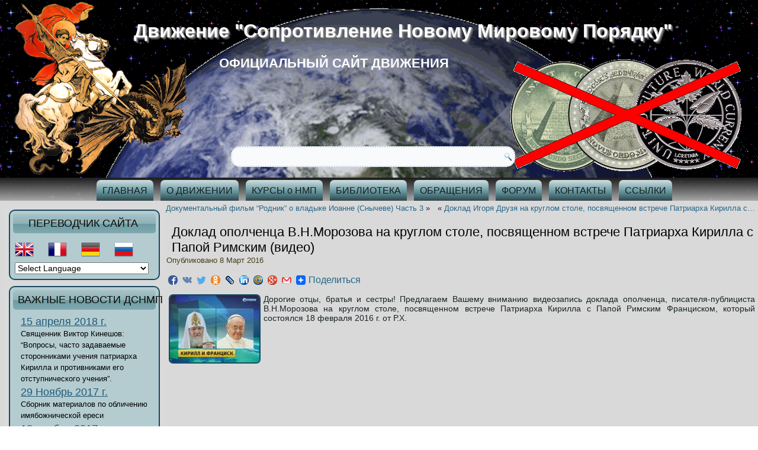

--- FILE ---
content_type: text/html; charset=UTF-8
request_url: https://dsnmp.ru/doklad-opolchentsa-v-n-morozova-na-kruglom-stole-posvyashhennom-vstreche-patriarha-kirilla-s-papoy-rimskim-video/
body_size: 86079
content:
<!DOCTYPE html>
<html lang="ru-RU">
<head>
<meta charset="UTF-8" />
<title>Доклад ополченца В.Н.Морозова на круглом столе, посвященном встрече Патриарха Кирилла с Папой Римским (видео) | Движение &quot;Сопротивление Новому Мировому Порядку&quot;</title>
<!-- Created by Artisteer v4.0.0.58475 -->
<meta name="viewport" content="initial-scale = 1.0, maximum-scale = 1.0, user-scalable = no, width = device-width">
<!--[if lt IE 9]><script src="http://html5shiv.googlecode.com/svn/trunk/html5.js"></script><![endif]-->

<link rel="stylesheet" href="https://dsnmp.ru/wp-content/themes/dsnmp_new/style.css" media="screen" />
<link rel="pingback" href="http://dsnmp.ru/xmlrpc.php" />
<link rel="shortcut icon" href="http://dsnmp.yomu.ru/wp-content/themes/dsnmp_new/images/dsnmp_b2.jpg" type="image/jpeg">	
<link rel="alternate" type="application/rss+xml" title="Движение &quot;Сопротивление Новому Мировому Порядку&quot; &raquo; Фид" href="https://dsnmp.ru/feed/" />
<link rel="alternate" type="application/rss+xml" title="Движение &quot;Сопротивление Новому Мировому Порядку&quot; &raquo; Лента комментариев" href="https://dsnmp.ru/comments/feed/" />
<link rel="alternate" type="application/rss+xml" title="Движение &quot;Сопротивление Новому Мировому Порядку&quot; &raquo; Доклад ополченца В.Н.Морозова на круглом столе, посвященном встрече Патриарха Кирилла с Папой Римским (видео) Лента комментариев" href="https://dsnmp.ru/doklad-opolchentsa-v-n-morozova-na-kruglom-stole-posvyashhennom-vstreche-patriarha-kirilla-s-papoy-rimskim-video/feed/" />
	<style type="text/css">
	.wp-pagenavi{float:left !important; }
	</style>
  <link rel='stylesheet' id='validate-engine-css-css'  href='https://dsnmp.ru/wp-content/plugins/wysija-newsletters/css/validationEngine.jquery.css?ver=2.7.5' type='text/css' media='all' />
<link rel='stylesheet' id='gtranslate-style-css'  href='https://dsnmp.ru/wp-content/plugins/gtranslate/gtranslate-style32.css?ver=3.5.1' type='text/css' media='all' />
<link rel='stylesheet' id='wti_like_post_script-css'  href='https://dsnmp.ru/wp-content/plugins/wti-like-post/css/wti_like_post.css?ver=3.5.1' type='text/css' media='all' />
<link rel='stylesheet' id='crp-style-rounded-thumbs-css'  href='https://dsnmp.ru/wp-content/plugins/contextual-related-posts/css/default-style.css?ver=3.5.1' type='text/css' media='all' />
<style type='text/css'>

.crp_related a {
  width: 151px;
  height: 117px;
  text-decoration: none;
}
.crp_related img {
  max-width: 151px;
  margin: auto;
}
.crp_related .crp_title {
  width: 145px;
}
                
</style>
<link rel='stylesheet' id='wpfront-scroll-top-css'  href='https://dsnmp.ru/wp-content/plugins/wpfront-scroll-top/css/wpfront-scroll-top.css?ver=1.4.4' type='text/css' media='all' />
<link rel='stylesheet' id='pptwj-widget-tab-css-css'  href='https://dsnmp.ru/wp-content/plugins/popular-posts-tab-widget-for-jetpack/tab.css?ver=3.5.1' type='text/css' media='all' />
<!--[if lte IE 7]>
<link rel='stylesheet' id='style.ie7.css-css'  href='https://dsnmp.ru/wp-content/themes/dsnmp_new/style.ie7.css?ver=3.5.1' type='text/css' media='screen' />
<![endif]-->
<link rel='stylesheet' id='style.responsive.css-css'  href='https://dsnmp.ru/wp-content/themes/dsnmp_new/style.responsive.css?ver=3.5.1' type='text/css' media='all' />
<link rel='stylesheet' id='A2A_SHARE_SAVE-css'  href='https://dsnmp.ru/wp-content/plugins/add-to-any/addtoany.min.css?ver=1.7' type='text/css' media='all' />
<link rel='stylesheet' id='wp-pagenavi-style-css'  href='http://dsnmp.ru/wp-content/plugins/wp-pagenavi-style/css/css3_gray_glossy.css?ver=1.0' type='text/css' media='all' />
<script type='text/javascript' src='https://dsnmp.ru/wp-content/themes/dsnmp_new/jquery.js?ver=3.5.1'></script>
<script type='text/javascript'>
/* <![CDATA[ */
var wtilp = {"ajax_url":"https:\/\/dsnmp.ru\/wp-admin\/admin-ajax.php"};
/* ]]> */
</script>
<script type='text/javascript' src='https://dsnmp.ru/wp-content/plugins/wti-like-post/js/wti_like_post.js?ver=3.5.1'></script>
<script type='text/javascript' src='https://dsnmp.ru/wp-content/plugins/wpfront-scroll-top/js/wpfront-scroll-top.js?ver=1.4.4'></script>
<script type='text/javascript'>
/* <![CDATA[ */
var PPTWJ = {"ajaxUrl":"https:\/\/dsnmp.ru\/wp-admin\/admin-ajax.php"};
/* ]]> */
</script>
<script type='text/javascript' src='https://dsnmp.ru/wp-content/plugins/popular-posts-tab-widget-for-jetpack/tab.js?ver=3.5.1'></script>
<script type='text/javascript' src='https://dsnmp.ru/wp-content/themes/dsnmp_new/script.js?ver=3.5.1'></script>
<script type='text/javascript' src='https://dsnmp.ru/wp-content/themes/dsnmp_new/script.responsive.js?ver=3.5.1'></script>
<link rel="EditURI" type="application/rsd+xml" title="RSD" href="https://dsnmp.ru/xmlrpc.php?rsd" />
<link rel="wlwmanifest" type="application/wlwmanifest+xml" href="https://dsnmp.ru/wp-includes/wlwmanifest.xml" /> 
<link rel='prev' title='Доклад Игоря Друзя на круглом столе, посвященном встрече Патриарха Кирилла с Папой Римским (видео)' href='https://dsnmp.ru/doklad-igorya-druzya-na-kruglom-stole-posvyashhennom-vstreche-patriarha-kirilla-s-papoy-rimskim-video/' />
<link rel='next' title='Документальный фильм &#8220;Родник&#8221; о владыке Иоанне (Снычеве) Часть 3' href='https://dsnmp.ru/dokumentalnyiy-film-rodnik-o-vladyike-ioanne-snyicheve-chast-3/' />
<link rel='shortlink' href='https://dsnmp.ru/?p=30962' />

<script type="text/javascript"><!--
var a2a_config=a2a_config||{},wpa2a={done:false,html_done:false,script_ready:false,script_load:function(){var a=document.createElement('script'),s=document.getElementsByTagName('script')[0];a.type='text/javascript';a.async=true;a.src='https://static.addtoany.com/menu/page.js';s.parentNode.insertBefore(a,s);wpa2a.script_load=function(){};},script_onready:function(){if(a2a.type=='page'){wpa2a.script_ready=true;if(wpa2a.html_done)wpa2a.init();}},init:function(){for(var i=0,el,target,targets=wpa2a.targets,length=targets.length;i<length;i++){el=document.getElementById('wpa2a_'+(i+1));target=targets[i];a2a_config.linkname=target.title;a2a_config.linkurl=target.url;if(el){a2a.init('page',{target:el});el.id='';}wpa2a.done=true;}wpa2a.targets=[];}};a2a_config.tracking_callback=['ready',wpa2a.script_onready];a2a_localize = {
	Share: "Отправить",
	Save: "Сохранить",
	Subscribe: "Подписаться",
	Email: "Email",
	Bookmark: "В закладки!",
	ShowAll: "Показать все",
	ShowLess: "Показать остальное",
	FindServices: "Найти сервис(ы)",
	FindAnyServiceToAddTo: "Найти сервис и добавить",
	PoweredBy: "Работает на",
	ShareViaEmail: "Share via email",
	SubscribeViaEmail: "Subscribe via email",
	BookmarkInYourBrowser: "Добавить в закладки",
	BookmarkInstructions: "Press Ctrl+D or \u2318+D to bookmark this page",
	AddToYourFavorites: "Добавить в Избранное",
	SendFromWebOrProgram: "Send from any email address or email program",
	EmailProgram: "Email program"
};

//--></script>
        <style type="text/css" media="screen">
          div.printfriendly {
            margin: 12px 12px 0px 12px;
          }
          div.printfriendly a, div.printfriendly a:link, div.printfriendly a:visited {
            text-decoration: none;
            font-size: 14px;
            color: #000000;
            vertical-align: bottom;
            border: none;
          }

          .printfriendly a:hover {
            cursor: pointer;
          }

          .printfriendly a img  {
            border: none;
            padding:0;
            margin-right: 6px;
            display:inline-block;
            box-shadow: none;
            -webkit-box-shadow: none;
            -moz-box-shadow: none;
          }
          .printfriendly a span{
            vertical-align: bottom;
          }
          .pf-alignleft {
            float: left;
          }
          .pf-alignright {
            float: right;
          }
          div.pf-aligncenter {
            display: block;
            margin-left: auto;
            margin-right: auto;
            text-align: center;
          }
        </style>
        <style type="text/css" media="print">
          .printfriendly {
            display: none;
          }
        </style>
	<style type="text/css">
	 .wp-pagenavi
	{
		font-size:12px !important;
	}
	</style>
	
<!-- All in One SEO Pack 2.0.1 by Michael Torbert of Semper Fi Web Design[68,378] -->
<meta name="description" content="Дорогие отцы, братья и сестры! Предлагаем Вашему вниманию видеозапись" />

<link rel="canonical" href="https://dsnmp.ru/doklad-opolchentsa-v-n-morozova-na-kruglom-stole-posvyashhennom-vstreche-patriarha-kirilla-s-papoy-rimskim-video/" />
<!-- /all in one seo pack -->
</head>
<body class="single single-post postid-30962 single-format-standard">

<div id="art-main">

<header class="clearfix art-header">


    <div class="art-shapes">
		<div class="art-headline" data-left="73.4%">
    <a href="http://dsnmp.ru/">Движение &quot;Сопротивление Новому Мировому Порядку&quot;</a>
</div>
		<div class="art-slogan" data-left="45.29%">официальный сайт движения</div>

<div class="art-object1780784910" data-left="1.78%"></div>
<div class="art-object518420482" data-left="98.6%"></div>

            </div>
<div class="art-textblock art-object1537672365" data-left="42.88%">
    <form class="art-search" method="get" name="searchform" action="https://dsnmp.ru/">
	<input name="s" type="text" value="" />
	<input class="art-search-button" type="submit" value="Search" />
</form></div>
                        
                    
</header>

<nav class="art-nav clearfix">
    <div class="art-nav-inner">
    
<ul class="art-hmenu menu-3">
	<li class="menu-item-372"><a title="ГЛАВНАЯ" href="http://dsnmp.ru/">ГЛАВНАЯ</a>
	</li>
	<li class="menu-item-418"><a title="О ДВИЖЕНИИ" href="https://dsnmp.ru/o-dvizhenii/">О ДВИЖЕНИИ</a>
	</li>
	<li class="menu-item-259"><a title="КУРСЫ о НМП" href="https://dsnmp.ru/kursyi/">КУРСЫ о НМП</a>
	</li>
	<li class="menu-item-1002"><a title="БИБЛИОТЕКА" href="https://dsnmp.ru/biblioteka/">БИБЛИОТЕКА</a>
	</li>
	<li class="menu-item-1003"><a title="ОБРАЩЕНИЯ" href="https://dsnmp.ru/dokumentyi/">ОБРАЩЕНИЯ</a>
	</li>
	<li class="menu-item-472"><a title="ФОРУМ" href="https://dsnmp.ru/forum/">ФОРУМ</a>
	</li>
	<li class="menu-item-278"><a title="КОНТАКТЫ" href="https://dsnmp.ru/zakon/kontaktyi/">КОНТАКТЫ</a>
	</li>
	<li class="menu-item-24"><a title="ССЫЛКИ" href="https://dsnmp.ru/ssyilki/">ССЫЛКИ</a>
	</li>
</ul>
 
        </div>
    </nav>
  <!-- Yandex.Metrika counter -->
<script type="text/javascript" >
    (function (d, w, c) {
        (w[c] = w[c] || []).push(function() {
            try {
                w.yaCounter47039568 = new Ya.Metrika({
                    id:47039568,
                    clickmap:true,
                    trackLinks:true,
                    accurateTrackBounce:true,
                    webvisor:true
                });
            } catch(e) { }
        });

        var n = d.getElementsByTagName("script")[0],
            s = d.createElement("script"),
            f = function () { n.parentNode.insertBefore(s, n); };
        s.type = "text/javascript";
        s.async = true;
        s.src = "https://mc.yandex.ru/metrika/watch.js";

        if (w.opera == "[object Opera]") {
            d.addEventListener("DOMContentLoaded", f, false);
        } else { f(); }
    })(document, window, "yandex_metrika_callbacks");
</script>
<noscript><div><img src="https://mc.yandex.ru/watch/47039568" style="position:absolute; left:-9999px;" alt="" /></div></noscript>
<!-- /Yandex.Metrika counter -->
<div class="art-sheet clearfix">
            <div class="art-layout-wrapper clearfix">
                <div class="art-content-layout">
                    <div class="art-content-layout-row">
                        
<div class="art-layout-cell art-sidebar1 clearfix">
<div  id="gtranslate" class="art-block widget GTranslate_widget2  clearfix">
        <div class="art-blockheader">
            <div class="t">переводчик сайта</div>
        </div><div class="art-blockcontent"><!-- GTranslate: http://gtranslate.net/ -->
<a href="#" onclick="doGTranslate('ru|en');return false;" title="English" class="gflag nturl" style="background-position:-0px -0px;"><img src="http://dsnmp.ru/wp-content/plugins/gtranslate/blank.png" height="32" width="32" alt="English" /></a><a href="#" onclick="doGTranslate('ru|fr');return false;" title="French" class="gflag nturl" style="background-position:-200px -100px;"><img src="http://dsnmp.ru/wp-content/plugins/gtranslate/blank.png" height="32" width="32" alt="French" /></a><a href="#" onclick="doGTranslate('ru|de');return false;" title="German" class="gflag nturl" style="background-position:-300px -100px;"><img src="http://dsnmp.ru/wp-content/plugins/gtranslate/blank.png" height="32" width="32" alt="German" /></a><a href="#" onclick="doGTranslate('ru|ru');return false;" title="Russian" class="gflag nturl" style="background-position:-500px -200px;"><img src="http://dsnmp.ru/wp-content/plugins/gtranslate/blank.png" height="32" width="32" alt="Russian" /></a><br /><select onchange="doGTranslate(this);"><option value="">Select Language</option><option value="ru|af">Afrikaans</option><option value="ru|sq">Albanian</option><option value="ru|ar">Arabic</option><option value="ru|hy">Armenian</option><option value="ru|qab">Aurebesh</option><option value="ru|az">Azerbaijani</option><option value="ru|eu">Basque</option><option value="ru|be">Belarusian</option><option value="ru|bn">Bengali</option><option value="ru|bs">Bosnian</option><option value="ru|bg">Bulgarian</option><option value="ru|my">Burmese</option><option value="ru|ca">Catalan</option><option value="ru|ceb">Cebuano</option><option value="ru|ny">Chichewa</option><option value="ru|zh-CN">Chinese (Simplified)</option><option value="ru|zh-TW">Chinese (Traditional)</option><option value="ru|hr">Croatian</option><option value="ru|cs">Czech</option><option value="ru|da">Danish</option><option value="ru|nl">Dutch</option><option value="ru|en">English</option><option value="ru|eo">Esperanto</option><option value="ru|et">Estonian</option><option value="ru|tl">Filipino</option><option value="ru|fi">Finnish</option><option value="ru|fr">French</option><option value="ru|gl">Galician</option><option value="ru|ka">Georgian</option><option value="ru|de">German</option><option value="ru|el">Greek</option><option value="ru|gu">Gujarati</option><option value="ru|ht">Haitian Creole</option><option value="ru|ha">Hausa</option><option value="ru|iw">Hebrew</option><option value="ru|hi">Hindi</option><option value="ru|hmn">Hmong</option><option value="ru|hu">Hungarian</option><option value="ru|is">Icelandic</option><option value="ru|ig">Igbo</option><option value="ru|id">Indonesian</option><option value="ru|ga">Irish</option><option value="ru|it">Italian</option><option value="ru|ja">Japanese</option><option value="ru|jw">Javanese</option><option value="ru|kn">Kannada</option><option value="ru|kk">Kazakh</option><option value="ru|km">Khmer</option><option value="ru|ko">Korean</option><option value="ru|lo">Lao</option><option value="ru|la">Latin</option><option value="ru|lv">Latvian</option><option value="ru|lt">Lithuanian</option><option value="ru|mk">Macedonian</option><option value="ru|mg">Malagasy</option><option value="ru|ms">Malay</option><option value="ru|ml">Malayalam</option><option value="ru|mt">Maltese</option><option value="ru|mi">Maori</option><option value="ru|mr">Marathi</option><option value="ru|mn">Mongolian</option><option value="ru|ne">Nepali</option><option value="ru|no">Norwegian</option><option value="ru|fa">Persian</option><option value="ru|pl">Polish</option><option value="ru|pt">Portuguese</option><option value="ru|pa">Punjabi</option><option value="ru|ro">Romanian</option><option value="ru|ru">Russian</option><option value="ru|sr">Serbian</option><option value="ru|st">Sesotho</option><option value="ru|si">Sinhalese</option><option value="ru|sk">Slovak</option><option value="ru|sl">Slovenian</option><option value="ru|so">Somali</option><option value="ru|es">Spanish</option><option value="ru|su">Sundanese</option><option value="ru|sw">Swahili</option><option value="ru|sv">Swedish</option><option value="ru|tg">Tajik</option><option value="ru|ta">Tamil</option><option value="ru|te">Telugu</option><option value="ru|th">Thai</option><option value="ru|tr">Turkish</option><option value="ru|uk">Ukrainian</option><option value="ru|ur">Urdu</option><option value="ru|uz">Uzbek</option><option value="ru|vi">Vietnamese</option><option value="ru|cy">Welsh</option><option value="ru|yi">Yiddish</option><option value="ru|yo">Yoruba</option><option value="ru|zu">Zulu</option></select><style type="text/css">
<!--
#goog-gt-tt {display:none !important;}
.goog-te-banner-frame {display:none !important;}
.goog-te-menu-value:hover {text-decoration:none !important;}
body {top:0 !important;}
#google_translate_element2 {display:none!important;}
-->
</style>

<div id="google_translate_element2"></div>
<script type="text/javascript">
function googleTranslateElementInit2() {new google.translate.TranslateElement({pageLanguage: 'ru',autoDisplay: false}, 'google_translate_element2');}
</script><script type="text/javascript" src="//translate.google.com/translate_a/element.js?cb=googleTranslateElementInit2"></script>


<script type="text/javascript">
/* <![CDATA[ */
function GTranslateFireEvent(element,event){try{if(document.createEventObject){var evt=document.createEventObject();element.fireEvent('on'+event,evt)}else{var evt=document.createEvent('HTMLEvents');evt.initEvent(event,true,true);element.dispatchEvent(evt)}}catch(e){}}function doGTranslate(lang_pair){if(lang_pair.value)lang_pair=lang_pair.value;if(lang_pair=='')return;var lang=lang_pair.split('|')[1];var teCombo;var sel=document.getElementsByTagName('select');for(var i=0;i<sel.length;i++)if(sel[i].className=='goog-te-combo')teCombo=sel[i];if(document.getElementById('google_translate_element2')==null||document.getElementById('google_translate_element2').innerHTML.length==0||teCombo.length==0||teCombo.innerHTML.length==0){setTimeout(function(){doGTranslate(lang_pair)},500)}else{teCombo.value=lang;GTranslateFireEvent(teCombo,'change');GTranslateFireEvent(teCombo,'change')}}
/* ]]> */
</script>
</div>
</div><div  id="text-2" class="art-block widget widget_text  clearfix">
        <div class="art-blockheader">
            <div class="t">ВАЖНЫЕ НОВОСТИ ДСНМП</div>
        </div><div class="art-blockcontent">			<div class="textwidget"><ul>
<li>
<h4 style="color: rgb(54, 150, 201);font-family: 'Trebuchet MS';"><a href="http://dsnmp.ru/o-viktor-kineshov-voprosyi-chasto-zadavaemyie-storonnikami-ucheniya-patriarha-kirilla-i-protivnikami-ego-otstupnicheskogo-ucheniya/#more-43160">15 апреля 2018 г.</a></h4>
<p>Священник Виктор Кинешов: “Вопросы, часто задаваемые сторонниками учения патриарха Кирилла и противниками его отступнического учения”.</p>
</li>
<li>
<h4 style="color: rgb(54, 150, 201);font-family: 'Trebuchet MS';"><a href="http://dsnmp.ru/materialyi-po-razoblacheniyu-imyabozhnicheskoy-eresi">29 Ноябрь 2017 г.</a></h4>
<p>Сборник материалов по обличению имябожнической ереси</p>
</li>
<li>
<h4 style="color: rgb(54, 150, 201);font-family: 'Trebuchet MS';"><a href="http://dsnmp.ru/premera-dokumentalnogo-filma-gonenie-na-pravoslavie-v-den-100-letiya-yavleniya-derzhavnoy-ikonyi-presvyatoy-bogoroditsyi/#more-41561">12 ноября 2017 г.</a></h4><p>Документальный фильм “Гонение на Православие в день 100-летия явления Державной Иконы Пресвятой Богородицы”</p>
</li>
<li>
<h4 style="color: rgb(54, 150, 201);font-family: 'Trebuchet MS';"><a href="http://dsnmp.ru/beseda-i-yu-chepurnoy-s-naselnikami-monastyirya-obshhinyi-vo-imya-ikonyi-bozhiey-materi-derzhavnaya/#more-37920">29 октября 2016 г.</a></h4>
<p>Беседа И.Ю.Чепурной с насельниками монастыря Общины во имя Иконы Божией Матери “Державная”</p>
</li>
<li>
<h4 style="color: rgb(54, 150, 201);font-family: 'Trebuchet MS';"><a href="http://dsnmp.ru/rezolyutsiya-konferentsii-rossiya-nad-propastyu-novogo-mirovogo-poryadka-tekst/">12 Октября 2016 г.</a></h4>
<p>Резолюция Конференции «Россия над пропастью Нового мирового порядка»</p>
</li>
</ul>
<p><a href="http://dsnmp.ru/">ВСЕ НОВОСТИ</a></p></div>
		</div>
</div><div  id="pptwj-2" class="art-block widget pptwj  clearfix">
        <div class="art-blockheader">
            <div class="t">Популярные новости</div>
        </div><div class="art-blockcontent">	
			
			
			<div class="pptwj-tabs-wrap">
	
				<ul class="tab-links">
										
					<li class="popular"><a href="#tab-pop">По посещен.</a></li>					<li class="comments"><a href="#tab-comm">По коммент.</a></li>									</ul>
				
				<div class="clear"></div>
	
				<div class="boxes box inside">
	
						
										<div id="tab-pop">
						<ul class="tab-filter-list" data-type="popular">
							<li>
																	<a href="#" data-time="day" data-numberposts="10" data-thumb="0" data-tab="popular">День</a>
																	<a href="#" data-time="week" data-numberposts="10" data-thumb="0" data-tab="popular">Неделя</a>
																	<a href="#" data-time="month" data-numberposts="10" data-thumb="0" data-tab="popular">Месяц</a>
																	<a href="#" data-time="all" data-numberposts="10" data-thumb="0" data-tab="popular">Все</a>
															</li>
						</ul>
						<ul class="list">
									<li class="odd">
									<a class="item-title" title="Православный лекарь Евгений  Лебедев "Давайте лечить рак"" href="https://dsnmp.ru/davayte-lechit-rak/">Православный лекарь Евгений  Лебедев "Давайте лечить рак"</a>
			<span class="meta"><span class="pptwj-views-count">(16 views)</span></span>			<div class="fix"></div>
		</li>
				<li class="even">
									<a class="item-title" title="В.П.Филимонов "Щупальца Всемирного Банка охватили Россию" РФ включают «в процесс глобальной цифровой трансформации»" href="https://dsnmp.ru/v-p-filimonov-shhupaltsa-vsemirnogo-banka-ohvatili-rossiyu-rf-vklyuchayut-v-protsess-globalnoy-tsifrovoy-transformatsii/">В.П.Филимонов "Щупальца Всемирного Банка охватили Россию" РФ включают «в процесс глобальной цифровой трансформации»</a>
			<span class="meta"><span class="pptwj-views-count">(15 views)</span></span>			<div class="fix"></div>
		</li>
				<li class="odd">
									<a class="item-title" title="Священник Константин Буфеев "О триединстве эволюционизма, гуманизма и экуменизма"" href="https://dsnmp.ru/svyashhennik-konstantin-bufeev-o-triedinstve-evolyutsionizma-gumanizma-i-ekumenizma/">Священник Константин Буфеев "О триединстве эволюционизма, гуманизма и экуменизма"</a>
			<span class="meta"><span class="pptwj-views-count">(10 views)</span></span>			<div class="fix"></div>
		</li>
				<li class="even">
									<a class="item-title" title="Беседа травника П.В. Гилёва "Профилактика и лечение инсультов, инфарктов и других сосудистых заболеваний"" href="https://dsnmp.ru/beseda-travnika-p-v-gilyova-profilaktika-i-lechenie-insultov-infarktov-i-drugih-sosudistyih-zabolevaniy/">Беседа травника П.В. Гилёва "Профилактика и лечение инсультов, инфарктов и других сосудистых заболеваний"</a>
			<span class="meta"><span class="pptwj-views-count">(10 views)</span></span>			<div class="fix"></div>
		</li>
				<li class="odd">
									<a class="item-title" title="Протоиерей Владимир Переслегин «Какую веру исповедует священник Андрей Ткачев?»" href="https://dsnmp.ru/38510/">Протоиерей Владимир Переслегин «Какую веру исповедует священник Андрей Ткачев?»</a>
			<span class="meta"><span class="pptwj-views-count">(9 views)</span></span>			<div class="fix"></div>
		</li>
				<li class="even">
									<a class="item-title" title="Сатанинский посох Римских Пап (фото)" href="https://dsnmp.ru/sataninskiy-posoh-rimskih-pap-foto/">Сатанинский посох Римских Пап (фото)</a>
			<span class="meta"><span class="pptwj-views-count">(8 views)</span></span>			<div class="fix"></div>
		</li>
				<li class="odd">
									<a class="item-title" title="Иеромонах Серафим (Роуз) «Исповеднический подвиг Бориса Талантова»  Часть 1." href="https://dsnmp.ru/ieromonah-serafim-rouz-ispovednicheskiy-podvig-borisa-talantova-chast-1/">Иеромонах Серафим (Роуз) «Исповеднический подвиг Бориса Талантова»  Часть 1.</a>
			<span class="meta"><span class="pptwj-views-count">(6 views)</span></span>			<div class="fix"></div>
		</li>
				<li class="even">
									<a class="item-title" title="Протоиерей Петр Андриевский «Православны ли имябожники?»" href="https://dsnmp.ru/protoierey-petr-andrievskiy-pravoslavnyi-li-imyabozhniki/">Протоиерей Петр Андриевский «Православны ли имябожники?»</a>
			<span class="meta"><span class="pptwj-views-count">(5 views)</span></span>			<div class="fix"></div>
		</li>
				<li class="odd">
									<a class="item-title" title="Владимир Мосс "Имя Божие и имябожническая ересь"" href="https://dsnmp.ru/vladimir-moss-imya-bozhie-i-imyabozhnicheskaya-eres/">Владимир Мосс "Имя Божие и имябожническая ересь"</a>
			<span class="meta"><span class="pptwj-views-count">(5 views)</span></span>			<div class="fix"></div>
		</li>
				<li class="even">
									<a class="item-title" title="«Форсайт-Образование-2030»: любовь к детям-устаревший стереотип мышления" href="https://dsnmp.ru/forsayt-obrazovanie-2030-lyubov-k-detyam-ustarevshiy-stereotip-myishleniya/">«Форсайт-Образование-2030»: любовь к детям-устаревший стереотип мышления</a>
			<span class="meta"><span class="pptwj-views-count">(5 views)</span></span>			<div class="fix"></div>
		</li>
								</ul>
					</div><!-- #tab-pop -->
																				<div id="tab-comm">
						<ul class="tab-filter-list" data-type="comments">
							<li>
																	<a href="#" data-time="day" data-numberposts="10" data-thumb="0" data-tab="commented">День</a>
																	<a href="#" data-time="week" data-numberposts="10" data-thumb="0" data-tab="commented">Неделя</a>
																	<a href="#" data-time="month" data-numberposts="10" data-thumb="0" data-tab="commented">Месяц</a>
																	<a href="#" data-time="all" data-numberposts="10" data-thumb="0" data-tab="commented">Все</a>
															</li>
						</ul>
						<ul class="list">
										<li>Sorry. No data yet.</li>
									</ul>
					</div><!-- #tab-comm -->
										<div class="pptwj-loader"><img src="https://dsnmp.ru/wp-includes//images/wpspin-2x.gif" alt="Ajax spinner"></div>
				</div><!-- /.boxes -->
			</div><!-- /pptwj-tabs-wrap -->

			</div>
</div><div  id="mycategoryorder-2" class="art-block widget widget_mycategoryorder  clearfix">
        <div class="art-blockheader">
            <div class="t">ПРАВОСЛАВИЕ О НМП</div>
        </div><div class="art-blockcontent">					<ul>
			<li class="cat-item cat-item-6"><a href="https://dsnmp.ru/category/svyashhennoe-pisanie/" title="Просмотреть все записи в рубрике СВЯЩЕННОЕ ПИСАНИЕ">СВЯЩЕННОЕ ПИСАНИЕ</a>
</li>
	<li class="cat-item cat-item-7"><a href="https://dsnmp.ru/category/prorochestva/" title="Просмотреть все записи в рубрике ПРОРОЧЕСТВА">ПРОРОЧЕСТВА</a>
</li>
	<li class="cat-item cat-item-8"><a href="https://dsnmp.ru/category/propovedi/" title="Просмотреть все записи в рубрике ПРОПОВЕДИ">ПРОПОВЕДИ</a>
</li>
	<li class="cat-item cat-item-39"><a href="https://dsnmp.ru/category/besedyi/" title="Просмотреть все записи в рубрике БЕСЕДЫ">БЕСЕДЫ</a>
</li>
	<li class="cat-item cat-item-72"><a href="https://dsnmp.ru/category/soboryi/" title="Просмотреть все записи в рубрике СОБОРЫ">СОБОРЫ</a>
</li>
		</ul>
		</div>
</div><div  id="mycategoryorder-11" class="art-block widget widget_mycategoryorder  clearfix">
        <div class="art-blockheader">
            <div class="t">ЗНАМЕНИЯ ВРЕМЕН</div>
        </div><div class="art-blockcontent">		<ul>
			<li class="cat-item cat-item-63"><a href="https://dsnmp.ru/category/chudesa/" title="Просмотреть все записи в рубрике ЧУДЕСА">ЧУДЕСА</a>
</li>
	<li class="cat-item cat-item-64"><a href="https://dsnmp.ru/category/znameniya/" title="Просмотреть все записи в рубрике ЗНАМЕНИЯ">ЗНАМЕНИЯ</a>
</li>
	<li class="cat-item cat-item-65"><a href="https://dsnmp.ru/category/kataklizmyi/" title="Просмотреть все записи в рубрике КАТАКЛИЗМЫ">КАТАКЛИЗМЫ</a>
</li>
	<li class="cat-item cat-item-66"><a href="https://dsnmp.ru/category/katastrofyi/" title="Просмотреть все записи в рубрике КАТАСТРОФЫ">КАТАСТРОФЫ</a>
</li>
		</ul>
		</div>
</div><div  id="mycategoryorder-3" class="art-block widget widget_mycategoryorder  clearfix">
        <div class="art-blockheader">
            <div class="t">ДУХОВНЫЕ ОСНОВЫ НМП</div>
        </div><div class="art-blockcontent">		<ul>
			<li class="cat-item cat-item-9"><a href="https://dsnmp.ru/category/ekumenizm/" title="Просмотреть все записи в рубрике ЭКУМЕНИЗМ">ЭКУМЕНИЗМ</a>
</li>
	<li class="cat-item cat-item-10"><a href="https://dsnmp.ru/category/masonstvo/" title="Просмотреть все записи в рубрике МАСОНСТВО">МАСОНСТВО</a>
</li>
	<li class="cat-item cat-item-11"><a href="https://dsnmp.ru/category/okkultizm/" title="Просмотреть все записи в рубрике ОККУЛЬТИЗМ">ОККУЛЬТИЗМ</a>
</li>
	<li class="cat-item cat-item-12"><a href="https://dsnmp.ru/category/ateizm/" title="Просмотреть все записи в рубрике АТЕИЗМ">АТЕИЗМ</a>
</li>
	<li class="cat-item cat-item-13"><a href="https://dsnmp.ru/category/satanizm/" title="Просмотреть все записи в рубрике САТАНИЗМ">САТАНИЗМ</a>
</li>
	<li class="cat-item cat-item-34"><a href="https://dsnmp.ru/category/talmudizm/" title="Просмотреть все записи в рубрике ТАЛМУДИЗМ">ТАЛМУДИЗМ</a>
</li>
	<li class="cat-item cat-item-35"><a href="https://dsnmp.ru/category/tansgumanizm/" title="Просмотреть все записи в рубрике ТРАНСГУМАНИЗМ">ТРАНСГУМАНИЗМ</a>
</li>
	<li class="cat-item cat-item-37"><a href="https://dsnmp.ru/category/liberalizm/" title="Просмотреть все записи в рубрике ЛИБЕРАЛИЗМ">ЛИБЕРАЛИЗМ</a>
</li>
	<li class="cat-item cat-item-38"><a href="https://dsnmp.ru/category/antihristianstvo/" title="Просмотреть все записи в рубрике АНТИХРИСТИАНСТВО">АНТИХРИСТИАНСТВО</a>
</li>
		</ul>
		</div>
</div><div  id="mycategoryorder-4" class="art-block widget widget_mycategoryorder  clearfix">
        <div class="art-blockheader">
            <div class="t">СТРУКТУРЫ НМП</div>
        </div><div class="art-blockcontent">		<ul>
			<li class="cat-item cat-item-14"><a href="https://dsnmp.ru/category/oon/" title="Просмотреть все записи в рубрике ООН">ООН</a>
</li>
	<li class="cat-item cat-item-15"><a href="https://dsnmp.ru/category/evrosoyuz/" title="Просмотреть все записи в рубрике ЕВРОСОЮЗ">ЕВРОСОЮЗ</a>
</li>
	<li class="cat-item cat-item-16"><a href="https://dsnmp.ru/category/vto/" title="Просмотреть все записи в рубрике ВТО">ВТО</a>
</li>
	<li class="cat-item cat-item-17"><a href="https://dsnmp.ru/category/vsemirnyiy-bank/" title="Просмотреть все записи в рубрике ВСЕМИРНЫЙ БАНК">ВСЕМИРНЫЙ БАНК</a>
</li>
	<li class="cat-item cat-item-33"><a href="https://dsnmp.ru/category/ssha/" title="Просмотреть все записи в рубрике США">США</a>
</li>
	<li class="cat-item cat-item-67"><a href="https://dsnmp.ru/category/nato/" title="Просмотреть все записи в рубрике НАТО">НАТО</a>
</li>
	<li class="cat-item cat-item-68"><a href="https://dsnmp.ru/category/yunesko/" title="Просмотреть все записи в рубрике ЮНЕСКО">ЮНЕСКО</a>
</li>
		</ul>
		</div>
</div><div  id="mycategoryorder-5" class="art-block widget widget_mycategoryorder  clearfix">
        <div class="art-blockheader">
            <div class="t">СРЕДСТВА НМП</div>
        </div><div class="art-blockcontent">		<ul>
			<li class="cat-item cat-item-18"><a href="https://dsnmp.ru/category/numeratsiya-lyudey/" title="Просмотреть все записи в рубрике НУМЕРАЦИЯ ЛЮДЕЙ">НУМЕРАЦИЯ ЛЮДЕЙ</a>
</li>
	<li class="cat-item cat-item-19"><a href="https://dsnmp.ru/category/elektronnyie-dok-tyi/" title="Просмотреть все записи в рубрике ЭЛЕКТРОННЫЕ ДОК-ТЫ">ЭЛЕКТРОННЫЕ ДОК-ТЫ</a>
</li>
	<li class="cat-item cat-item-20"><a href="https://dsnmp.ru/category/chipirovanie/" title="Просмотреть все записи в рубрике ЧИПИРОВАНИЕ">ЧИПИРОВАНИЕ</a>
</li>
	<li class="cat-item cat-item-21"><a href="https://dsnmp.ru/category/yuvenalnaya-yustitsiya/" title="Просмотреть все записи в рубрике ЮВЕНАЛЬНАЯ ЮСТИЦИЯ">ЮВЕНАЛЬНАЯ ЮСТИЦИЯ</a>
</li>
	<li class="cat-item cat-item-22"><a href="https://dsnmp.ru/category/smeshenie-narodov/" title="Просмотреть все записи в рубрике СМЕШЕНИЕ НАРОДОВ">СМЕШЕНИЕ НАРОДОВ</a>
</li>
	<li class="cat-item cat-item-23"><a href="https://dsnmp.ru/category/debilizatsiya/" title="Просмотреть все записи в рубрике ДЕБИЛИЗАЦИЯ">ДЕБИЛИЗАЦИЯ</a>
</li>
	<li class="cat-item cat-item-24"><a href="https://dsnmp.ru/category/vaktsinatsiya/" title="Просмотреть все записи в рубрике ВАКЦИНАЦИЯ">ВАКЦИНАЦИЯ</a>
</li>
	<li class="cat-item cat-item-25"><a href="https://dsnmp.ru/category/vredonosnaya-pishha/" title="Просмотреть все записи в рубрике ВРЕДОНОСНАЯ ПИЩА">ВРЕДОНОСНАЯ ПИЩА</a>
</li>
	<li class="cat-item cat-item-26"><a href="https://dsnmp.ru/category/rastlenie/" title="Просмотреть все записи в рубрике РАСТЛЕНИЕ">РАСТЛЕНИЕ</a>
</li>
	<li class="cat-item cat-item-27"><a href="https://dsnmp.ru/category/polovue_izvracheniya/" title="Просмотреть все записи в рубрике ПОЛОВЫЕ ИЗВРАЩЕНИЯ">ПОЛОВЫЕ ИЗВРАЩЕНИЯ</a>
</li>
	<li class="cat-item cat-item-36"><a href="https://dsnmp.ru/category/biometriya/" title="Просмотреть все записи в рубрике БИОМЕТРИЯ">БИОМЕТРИЯ</a>
</li>
	<li class="cat-item cat-item-44"><a href="https://dsnmp.ru/category/totalnyiy-kontrol/" title="Просмотреть все записи в рубрике ТОТАЛЬНЫЙ КОНТРОЛЬ">ТОТАЛЬНЫЙ КОНТРОЛЬ</a>
</li>
	<li class="cat-item cat-item-45"><a href="https://dsnmp.ru/category/narkomaniya/" title="Просмотреть все записи в рубрике НАРКОМАНИЯ">НАРКОМАНИЯ</a>
</li>
	<li class="cat-item cat-item-46"><a href="https://dsnmp.ru/category/genotsid/" title="Просмотреть все записи в рубрике ГЕНОЦИД">ГЕНОЦИД</a>
</li>
	<li class="cat-item cat-item-53"><a href="https://dsnmp.ru/category/tolerantnost/" title="Просмотреть все записи в рубрике ТОЛЕРАНТНОСТЬ">ТОЛЕРАНТНОСТЬ</a>
</li>
	<li class="cat-item cat-item-56"><a href="https://dsnmp.ru/category/ruzrushenie-semi/" title="Просмотреть все записи в рубрике РАЗРУШЕНИЕ СЕМЬИ">РАЗРУШЕНИЕ СЕМЬИ</a>
</li>
	<li class="cat-item cat-item-57"><a href="https://dsnmp.ru/category/zombirovanie/" title="Просмотреть все записи в рубрике ЗОМБИРОВАНИЕ">ЗОМБИРОВАНИЕ</a>
</li>
	<li class="cat-item cat-item-58"><a href="https://dsnmp.ru/category/shtrihkodirovanie/" title="Просмотреть все записи в рубрике ШТРИХКОДИРОВАНИЕ">ШТРИХКОДИРОВАНИЕ</a>
</li>
	<li class="cat-item cat-item-59"><a href="https://dsnmp.ru/category/lazernyie-tatuirovki/" title="Просмотреть все записи в рубрике ЛАЗЕРНЫЕ ТАТУИРОВКИ">ЛАЗЕРНЫЕ ТАТУИРОВКИ</a>
</li>
	<li class="cat-item cat-item-74"><a href="https://dsnmp.ru/category/globalizatsiya/" title="Просмотреть все записи в рубрике ГЛОБАЛИЗАЦИЯ">ГЛОБАЛИЗАЦИЯ</a>
</li>
	<li class="cat-item cat-item-75"><a href="https://dsnmp.ru/category/eresi-i-sektyi/" title="Просмотреть все записи в рубрике ЕРЕСИ И СЕКТЫ">ЕРЕСИ И СЕКТЫ</a>
</li>
	<li class="cat-item cat-item-76"><a href="https://dsnmp.ru/category/propaganda-greha/" title="Просмотреть все записи в рубрике ПРОПАГАНДА ГРЕХА">ПРОПАГАНДА ГРЕХА</a>
</li>
	<li class="cat-item cat-item-81"><a href="https://dsnmp.ru/category/unichtozhenie-pola/" title="Просмотреть все записи в рубрике УНИЧТОЖЕНИЕ ПОЛА">УНИЧТОЖЕНИЕ ПОЛА</a>
</li>
	<li class="cat-item cat-item-83"><a href="https://dsnmp.ru/category/vredonosnaya-reklama/" title="Просмотреть все записи в рубрике ДУШЕПАГУБНАЯ РЕКЛАМА">ДУШЕПАГУБНАЯ РЕКЛАМА</a>
</li>
	<li class="cat-item cat-item-84"><a href="https://dsnmp.ru/category/legalizatsiya-suitsida/" title="Просмотреть все записи в рубрике ЛЕГАЛИЗАЦИЯ СУИЦИДА">ЛЕГАЛИЗАЦИЯ СУИЦИДА</a>
</li>
	<li class="cat-item cat-item-85"><a href="https://dsnmp.ru/category/tehnogennyie-vozdeystviya/" title="Просмотреть все записи в рубрике ТЕХНОГЕННЫЕ ВОЗДЕЙСТВИЯ">ТЕХНОГЕННЫЕ ВОЗДЕЙСТВИЯ</a>
</li>
		</ul>
		</div>
</div><div  id="mycategoryorder-10" class="art-block widget widget_mycategoryorder  clearfix">
        <div class="art-blockheader">
            <div class="t">ВОЕННЫЕ СРЕДСТВА НМП</div>
        </div><div class="art-blockcontent">		<ul>
			<li class="cat-item cat-item-60"><a href="https://dsnmp.ru/category/voennyie-konfliktyi/" title="Просмотреть все записи в рубрике ВОЕННЫЕ КОНФЛИКТЫ">ВОЕННЫЕ КОНФЛИКТЫ</a>
</li>
	<li class="cat-item cat-item-61"><a href="https://dsnmp.ru/category/revolyutsii/" title="Просмотреть все записи в рубрике РЕВОЛЮЦИИ">РЕВОЛЮЦИИ</a>
</li>
	<li class="cat-item cat-item-62"><a href="https://dsnmp.ru/category/perevorotyi/" title="Просмотреть все записи в рубрике ПЕРЕВОРОТЫ">ПЕРЕВОРОТЫ</a>
</li>
	<li class="cat-item cat-item-69"><a href="https://dsnmp.ru/category/terrorizm/" title="Просмотреть все записи в рубрике ТЕРРОРИЗМ">ТЕРРОРИЗМ</a>
</li>
		</ul>
		</div>
</div><div  id="mycategoryorder-12" class="art-block widget widget_mycategoryorder  clearfix">
        <div class="art-blockheader">
            <div class="t">ЦЕЛИ И ЗАДАЧИ НМП</div>
        </div><div class="art-blockcontent">		<ul>
			<li class="cat-item cat-item-77"><a href="https://dsnmp.ru/category/antihrist/" title="Просмотреть все записи в рубрике ПРИШЕСТВИЕ АНТИХРИСТА">ПРИШЕСТВИЕ АНТИХРИСТА</a>
</li>
	<li class="cat-item cat-item-78"><a href="https://dsnmp.ru/category/mirovoe-pravitelstvo/" title="Просмотреть все записи в рубрике МИРОВОЕ ПРАВИТЕЛЬСТВО">МИРОВОЕ ПРАВИТЕЛЬСТВО</a>
</li>
	<li class="cat-item cat-item-79"><a href="https://dsnmp.ru/category/edinoe-gosudarstvo/" title="Просмотреть все записи в рубрике ЕДИНОЕ ГОСУДАРСТВО">ЕДИНОЕ ГОСУДАРСТВО</a>
</li>
	<li class="cat-item cat-item-80"><a href="https://dsnmp.ru/category/zolotoy-milliard/" title="Просмотреть все записи в рубрике ЗОЛОТОЙ МИЛЛИАРД">ЗОЛОТОЙ МИЛЛИАРД</a>
</li>
	<li class="cat-item cat-item-82"><a href="https://dsnmp.ru/category/pechat-zverya/" title="Просмотреть все записи в рубрике ПЕЧАТЬ ЗВЕРЯ">ПЕЧАТЬ ЗВЕРЯ</a>
</li>
		</ul>
		</div>
</div><div  id="mycategoryorder-6" class="art-block widget widget_mycategoryorder  clearfix">
        <div class="art-blockheader">
            <div class="t">НМП ПРОТИВ РОССИИ</div>
        </div><div class="art-blockcontent">		<ul>
			<li class="cat-item cat-item-28"><a href="https://dsnmp.ru/category/razval-armii/" title="Просмотреть все записи в рубрике РАЗВАЛ АРМИИ">РАЗВАЛ АРМИИ</a>
</li>
	<li class="cat-item cat-item-29"><a href="https://dsnmp.ru/category/razval-promyishlennosti/" title="Просмотреть все записи в рубрике РАЗВАЛ ПРОМЫШЛЕННОСТИ">РАЗВАЛ ПРОМЫШЛЕННОСТИ</a>
</li>
	<li class="cat-item cat-item-30"><a href="https://dsnmp.ru/category/reformyi-obrazovaniya/" title="Просмотреть все записи в рубрике РАЗВАЛ ОБРАЗОВАНИЯ">РАЗВАЛ ОБРАЗОВАНИЯ</a>
</li>
	<li class="cat-item cat-item-32"><a href="https://dsnmp.ru/category/reformyi-zdravoohraneniyamyi/" title="Просмотреть все записи в рубрике РАЗВАЛ ЗДРАВООХРАНЕНИЯ">РАЗВАЛ ЗДРАВООХРАНЕНИЯ</a>
</li>
	<li class="cat-item cat-item-54"><a href="https://dsnmp.ru/category/unichtozhenie-nauki/" title="Просмотреть все записи в рубрике УНИЧТОЖЕНИЕ НАУКИ">УНИЧТОЖЕНИЕ НАУКИ</a>
</li>
	<li class="cat-item cat-item-55"><a href="https://dsnmp.ru/category/unichtozhenie-kulturyi/" title="Просмотреть все записи в рубрике УНИЧТОЖЕНИЕ КУЛЬТУРЫ">УНИЧТОЖЕНИЕ КУЛЬТУРЫ</a>
</li>
	<li class="cat-item cat-item-73"><a href="https://dsnmp.ru/category/borba-s-pravoslaviem/" title="Просмотреть все записи в рубрике БОРЬБА С ПРАВОСЛАВИЕМ">БОРЬБА С ПРАВОСЛАВИЕМ</a>
</li>
		</ul>
		</div>
</div><div  id="mycategoryorder-9" class="art-block widget widget_mycategoryorder  clearfix">
        <div class="art-blockheader">
            <div class="t">ПРОТИВОСТОЯНИЕ  НМП</div>
        </div><div class="art-blockcontent">		<ul>
			<li class="cat-item cat-item-47"><a href="https://dsnmp.ru/category/konferentsii/" title="Просмотреть все записи в рубрике КОНФЕРЕНЦИИ">КОНФЕРЕНЦИИ</a>
</li>
	<li class="cat-item cat-item-48"><a href="https://dsnmp.ru/category/stoyaniya/" title="Просмотреть все записи в рубрике СТОЯНИЯ">СТОЯНИЯ</a>
</li>
	<li class="cat-item cat-item-49"><a href="https://dsnmp.ru/category/obrashheniya/" title="Просмотреть все записи в рубрике ОБРАЩЕНИЯ">ОБРАЩЕНИЯ</a>
</li>
	<li class="cat-item cat-item-50"><a href="https://dsnmp.ru/category/plakatyi/" title="Просмотреть все записи в рубрике ПЛАКАТЫ">ПЛАКАТЫ</a>
</li>
	<li class="cat-item cat-item-52"><a href="https://dsnmp.ru/category/poeziya/" title="Просмотреть все записи в рубрике ПОЭЗИЯ">ПОЭЗИЯ</a>
</li>
	<li class="cat-item cat-item-70"><a href="https://dsnmp.ru/category/krestnyie-hodyi/" title="Просмотреть все записи в рубрике КРЕСТНЫЕ ХОДЫ">КРЕСТНЫЕ ХОДЫ</a>
</li>
	<li class="cat-item cat-item-71"><a href="https://dsnmp.ru/category/molitvyi/" title="Просмотреть все записи в рубрике МОЛИТВЫ">МОЛИТВЫ</a>
</li>
		</ul>
		</div>
</div><div  id="mycategoryorder-13" class="art-block widget widget_mycategoryorder  clearfix">
        <div class="art-blockheader">
            <div class="t">ВЫЖИВАНИЕ при НМП</div>
        </div><div class="art-blockcontent">		<ul>
			<li class="cat-item cat-item-86"><a href="https://dsnmp.ru/category/byitovyie-voprosyi/" title="Просмотреть все записи в рубрике БЫТОВЫЕ ВОПРОСЫ">БЫТОВЫЕ ВОПРОСЫ</a>
</li>
	<li class="cat-item cat-item-87"><a href="https://dsnmp.ru/category/navyiki-zemledeliya/" title="Просмотреть все записи в рубрике НАВЫКИ ЗЕМЛЕДЕЛИЯ">НАВЫКИ ЗЕМЛЕДЕЛИЯ</a>
</li>
	<li class="cat-item cat-item-88"><a href="https://dsnmp.ru/category/podnozhnyiy-korm/" title="Просмотреть все записи в рубрике ПОДНОЖНЫЙ КОРМ">ПОДНОЖНЫЙ КОРМ</a>
</li>
	<li class="cat-item cat-item-89"><a href="https://dsnmp.ru/category/ohota-i-ryibalka/" title="Просмотреть все записи в рубрике ОХОТА И РЫБАЛКА">ОХОТА И РЫБАЛКА</a>
</li>
	<li class="cat-item cat-item-90"><a href="https://dsnmp.ru/category/azyi-meditsinyi/" title="Просмотреть все записи в рубрике АЗЫ МЕДИЦИНЫ">АЗЫ МЕДИЦИНЫ</a>
</li>
		</ul>
		</div>
</div><div  id="mycategoryorder-7" class="art-block widget widget_mycategoryorder  clearfix">
        <div class="art-blockheader">
            <div class="t">МАТЕРИАЛЫ О НМП</div>
        </div><div class="art-blockcontent">		<ul>
			<li class="cat-item cat-item-40"><a href="https://dsnmp.ru/category/video/" title="Просмотреть все записи в рубрике ВИДЕО">ВИДЕО</a>
</li>
	<li class="cat-item cat-item-41"><a href="https://dsnmp.ru/category/audio/" title="Просмотреть все записи в рубрике АУДИО">АУДИО</a>
</li>
	<li class="cat-item cat-item-42"><a href="https://dsnmp.ru/category/tekstyi/" title="Просмотреть все записи в рубрике ТЕКСТЫ">ТЕКСТЫ</a>
</li>
	<li class="cat-item cat-item-43"><a href="https://dsnmp.ru/category/foto/" title="Просмотреть все записи в рубрике ФОТО">ФОТО</a>
</li>
		</ul>
		</div>
</div><div  id="calendar-2" class="art-block widget widget_calendar  clearfix">
        <div class="art-blockheader">
            <div class="t">КАЛЕНДАРЬ НОВОСТЕЙ</div>
        </div><div class="art-blockcontent"><div id="calendar_wrap"><table id="wp-calendar">
	<caption>Январь 2026</caption>
	<thead>
	<tr>
		<th scope="col" title="Понедельник">Пн</th>
		<th scope="col" title="Вторник">Вт</th>
		<th scope="col" title="Среда">Ср</th>
		<th scope="col" title="Четверг">Чт</th>
		<th scope="col" title="Пятница">Пт</th>
		<th scope="col" title="Суббота">Сб</th>
		<th scope="col" title="Воскресенье">Вс</th>
	</tr>
	</thead>

	<tfoot>
	<tr>
		<td colspan="3" id="prev"><a href="https://dsnmp.ru/2023/01/" title="Просмотреть записи за Январь 2023">&laquo; Янв</a></td>
		<td class="pad">&nbsp;</td>
		<td colspan="3" id="next" class="pad">&nbsp;</td>
	</tr>
	</tfoot>

	<tbody>
	<tr>
		<td colspan="3" class="pad">&nbsp;</td><td>1</td><td>2</td><td>3</td><td>4</td>
	</tr>
	<tr>
		<td>5</td><td>6</td><td>7</td><td>8</td><td>9</td><td>10</td><td>11</td>
	</tr>
	<tr>
		<td>12</td><td>13</td><td>14</td><td>15</td><td>16</td><td>17</td><td>18</td>
	</tr>
	<tr>
		<td>19</td><td>20</td><td id="today">21</td><td>22</td><td>23</td><td>24</td><td>25</td>
	</tr>
	<tr>
		<td>26</td><td>27</td><td>28</td><td>29</td><td>30</td><td>31</td>
		<td class="pad" colspan="1">&nbsp;</td>
	</tr>
	</tbody>
	</table></div></div>
</div><div  id="text-4" class="art-block widget widget_text  clearfix">
        <div class="art-blockcontent">			<div class="textwidget"><center><a href="http://prav-film.ru" target="_blank"><img class="size-full wp-image-10190 aligncenter" alt="http://prav-film.ru" src="http://dsnmp.ru/wp-content/uploads/Image000021.gif" width="200" height="55" /></a></center>

<center><a href="http://национальный-медиа-союз.рф" target="_blank"><img class="size-full wp-image-10189 aligncenter" alt="национальный-медиа-союз" src="http://dsnmp.ru/wp-content/uploads/Image000011.gif" width="200" height="55" /></a></center>

<center><a href="http://dsnmp.ru/meropriyatiya-dvizheniya-snmp" target="_blank"><img class="size-full wp-image-10191 aligncenter" alt="Мероприятия движения СНМП" src="http://dsnmp.ru/wp-content/uploads/Image000032.gif" width="200" height="55" /></a></center>

<center><a href="http://dsnmp.ru/videosborniki-dvizheniya-soprotivlenie-novomu-mirovomu-poryadku/#more-22424" target="_blank"><img class="size-full wp-image-10191 aligncenter" alt="Видеосборники движения СНМП" src="http://dsnmp.ru/wp-content/uploads/Image000041.gif" width="200" height="55" /></a></center>

<center><a href="http://dsnmp.ru/pravoslavno-prosvetitelskie-lektoriy-soyuza-hristianskoe-vozrozhdenie" target="_blank"><img class="size-full wp-image-10191 aligncenter" alt="Православно просветительские лекторий Союза Христианское Возрождение" src="http://dsnmp.ru/wp-content/uploads/Image000051.gif" width="200" height="55" /></a></center>

<center><a href="http://dsnmp.ru/lektsii-besedyi-stati-rukovoditelya-dvizheniya-snmp-v-n-osipova" target="_blank"><img class="size-full wp-image-10191 aligncenter" alt="Лекции, беседы, статьи руководителя Движения СНМП В.Н. Осипова" src="http://dsnmp.ru/wp-content/uploads/Image000061.gif" width="200" height="55" /></a></center>

<center><a href="http://dsnmp.ru/propovedi-i-besedyi-svyashhennikov" target="_blank"><img class="size-full wp-image-10191 aligncenter" alt="Проповеди и беседы священников" src="http://dsnmp.ru/wp-content/uploads/Image000071.gif" width="200" height="55" /></a></center>

<center><a href="http://dsnmp.ru/vechera-moskovskogo-otdeleniya-soyuza-russkogo-naroda" target="_blank"><img class="size-full wp-image-10191 aligncenter" alt="Вечера Московского Отделения Союза Русского Народа" src="http://dsnmp.ru/wp-content/uploads/Image000081.gif" width="200" height="55" /></a></center>

<center><a href="http://dsnmp.ru/pravoslavnyie-filmyi" target="_blank"><img class="size-full wp-image-10191 aligncenter" alt="Православные фильмы
" src="http://dsnmp.ru/wp-content/uploads/Image000091.gif" width="200" height="55" /></a></center>

<center><a href="http://dsnmp.ru/voennyie-filmyi" target="_blank"><img class="size-full wp-image-10191 aligncenter" alt="Военные фильмы" src="http://dsnmp.ru/wp-content/uploads/Image000101.gif" width="200" height="55" /></a></center>


<center><a href="http://dsnmp.ru/na-strazhe-pravoslaviya" target="_blank"><img class="size-full wp-image-10191 aligncenter" alt="На страже Православия" src="http://dsnmp.ru/wp-content/uploads/Image00012.gif" width="200" height="55" /></a></center>

<center><a href="https://www.youtube.com/channel/UCNxTy3YEkpK7zV_qnw_e1Aw/videos" target="_blank"><img class="size-full wp-image-10191 aligncenter" alt="You Tube Движения СНМП" src="http://dsnmp.ru/wp-content/uploads/Image00013.gif" width="200" height="55" /></a></center>

<center><a href="https://www.youtube.com/channel/UC2Wwgos7QBGrgTP05navBtQ/videos" target="_blank"><img class="size-full wp-image-10191 aligncenter" alt="You Tube Студии православных фильмов Иоанна Богослова" src="http://dsnmp.ru/wp-content/uploads/Image00014.gif" width="200" height="55" /></a></center></div>
		</div>
</div><div  id="visitor-maps" class="art-block widget VisitorMaps_visitor_maps_widget  clearfix">
        <div class="art-blockheader">
            <div class="t">Кто онлайн</div>
        </div><div class="art-blockcontent"><div>1 посетителей онлайн</div><div><a id="visitor-maps-link" href="https://dsnmp.ru?wo_map_console=1" onclick="wo_map_console(this.href); return false;">Map of Visitors</a></div></div>
</div>


                        </div>                        <div class="art-layout-cell art-content clearfix">
							<article class="art-post art-article ">
                                                                                                <div class="art-postcontent clearfix"><div class="navigation">
	<div class="alignleft"><a href="https://dsnmp.ru/dokumentalnyiy-film-rodnik-o-vladyike-ioanne-snyicheve-chast-3/" title="Документальный фильм &#8220;Родник&#8221; о владыке Иоанне (Снычеве) Часть 3" rel="next">Документальный фильм &#8220;Родник&#8221; о владыке Иоанне (Снычеве) Часть 3</a> &raquo;</div>
	<div class="alignright">&laquo; <a href="https://dsnmp.ru/doklad-igorya-druzya-na-kruglom-stole-posvyashhennom-vstreche-patriarha-kirilla-s-papoy-rimskim-video/" title="Доклад Игоря Друзя на круглом столе, посвященном встрече Патриарха Кирилла с Папой Римским (видео)" rel="prev">Доклад Игоря Друзя на круглом столе, посвященном встрече Патриарха Кирилла с&hellip;</a></div>
 </div></div>
                                                </article>
		<article id="post-30962"  class="art-post art-article  post-30962 post type-post status-publish format-standard hentry category-1">
                                <h1 class="art-postheader">Доклад ополченца В.Н.Морозова на круглом столе, посвященном встрече Патриарха Кирилла с Папой Римским (видео)</h1>                                                <div class="art-postheadericons art-metadata-icons"><span class="art-postdateicon"><span class="date">Опубликовано</span> <span class="entry-date" title="8:45">8 Март 2016</span></span></div>                <div class="art-postcontent clearfix"><div class="addtoany_share_save_container addtoany_content_top"><div class="a2a_kit addtoany_list a2a_target" id="wpa2a_1"><a class="a2a_button_facebook" href="http://www.addtoany.com/add_to/facebook?linkurl=https%3A%2F%2Fdsnmp.ru%2Fdoklad-opolchentsa-v-n-morozova-na-kruglom-stole-posvyashhennom-vstreche-patriarha-kirilla-s-papoy-rimskim-video%2F&amp;linkname=%D0%94%D0%BE%D0%BA%D0%BB%D0%B0%D0%B4%20%D0%BE%D0%BF%D0%BE%D0%BB%D1%87%D0%B5%D0%BD%D1%86%D0%B0%20%D0%92.%D0%9D.%D0%9C%D0%BE%D1%80%D0%BE%D0%B7%D0%BE%D0%B2%D0%B0%20%D0%BD%D0%B0%20%D0%BA%D1%80%D1%83%D0%B3%D0%BB%D0%BE%D0%BC%20%D1%81%D1%82%D0%BE%D0%BB%D0%B5%2C%20%D0%BF%D0%BE%D1%81%D0%B2%D1%8F%D1%89%D0%B5%D0%BD%D0%BD%D0%BE%D0%BC%20%D0%B2%D1%81%D1%82%D1%80%D0%B5%D1%87%D0%B5%20%D0%9F%D0%B0%D1%82%D1%80%D0%B8%D0%B0%D1%80%D1%85%D0%B0%20%D0%9A%D0%B8%D1%80%D0%B8%D0%BB%D0%BB%D0%B0%20%D1%81%20%D0%9F%D0%B0%D0%BF%D0%BE%D0%B9%20%D0%A0%D0%B8%D0%BC%D1%81%D0%BA%D0%B8%D0%BC%20%28%D0%B2%D0%B8%D0%B4%D0%B5%D0%BE%29" title="Facebook" rel="nofollow" target="_blank"><img src="https://dsnmp.ru/wp-content/plugins/add-to-any/icons/facebook.png" width="16" height="16" alt="Facebook"/></a><a class="a2a_button_vk" href="http://www.addtoany.com/add_to/vk?linkurl=https%3A%2F%2Fdsnmp.ru%2Fdoklad-opolchentsa-v-n-morozova-na-kruglom-stole-posvyashhennom-vstreche-patriarha-kirilla-s-papoy-rimskim-video%2F&amp;linkname=%D0%94%D0%BE%D0%BA%D0%BB%D0%B0%D0%B4%20%D0%BE%D0%BF%D0%BE%D0%BB%D1%87%D0%B5%D0%BD%D1%86%D0%B0%20%D0%92.%D0%9D.%D0%9C%D0%BE%D1%80%D0%BE%D0%B7%D0%BE%D0%B2%D0%B0%20%D0%BD%D0%B0%20%D0%BA%D1%80%D1%83%D0%B3%D0%BB%D0%BE%D0%BC%20%D1%81%D1%82%D0%BE%D0%BB%D0%B5%2C%20%D0%BF%D0%BE%D1%81%D0%B2%D1%8F%D1%89%D0%B5%D0%BD%D0%BD%D0%BE%D0%BC%20%D0%B2%D1%81%D1%82%D1%80%D0%B5%D1%87%D0%B5%20%D0%9F%D0%B0%D1%82%D1%80%D0%B8%D0%B0%D1%80%D1%85%D0%B0%20%D0%9A%D0%B8%D1%80%D0%B8%D0%BB%D0%BB%D0%B0%20%D1%81%20%D0%9F%D0%B0%D0%BF%D0%BE%D0%B9%20%D0%A0%D0%B8%D0%BC%D1%81%D0%BA%D0%B8%D0%BC%20%28%D0%B2%D0%B8%D0%B4%D0%B5%D0%BE%29" title="VK" rel="nofollow" target="_blank"><img src="https://dsnmp.ru/wp-content/plugins/add-to-any/icons/vk.png" width="16" height="16" alt="VK"/></a><a class="a2a_button_twitter" href="http://www.addtoany.com/add_to/twitter?linkurl=https%3A%2F%2Fdsnmp.ru%2Fdoklad-opolchentsa-v-n-morozova-na-kruglom-stole-posvyashhennom-vstreche-patriarha-kirilla-s-papoy-rimskim-video%2F&amp;linkname=%D0%94%D0%BE%D0%BA%D0%BB%D0%B0%D0%B4%20%D0%BE%D0%BF%D0%BE%D0%BB%D1%87%D0%B5%D0%BD%D1%86%D0%B0%20%D0%92.%D0%9D.%D0%9C%D0%BE%D1%80%D0%BE%D0%B7%D0%BE%D0%B2%D0%B0%20%D0%BD%D0%B0%20%D0%BA%D1%80%D1%83%D0%B3%D0%BB%D0%BE%D0%BC%20%D1%81%D1%82%D0%BE%D0%BB%D0%B5%2C%20%D0%BF%D0%BE%D1%81%D0%B2%D1%8F%D1%89%D0%B5%D0%BD%D0%BD%D0%BE%D0%BC%20%D0%B2%D1%81%D1%82%D1%80%D0%B5%D1%87%D0%B5%20%D0%9F%D0%B0%D1%82%D1%80%D0%B8%D0%B0%D1%80%D1%85%D0%B0%20%D0%9A%D0%B8%D1%80%D0%B8%D0%BB%D0%BB%D0%B0%20%D1%81%20%D0%9F%D0%B0%D0%BF%D0%BE%D0%B9%20%D0%A0%D0%B8%D0%BC%D1%81%D0%BA%D0%B8%D0%BC%20%28%D0%B2%D0%B8%D0%B4%D0%B5%D0%BE%29" title="Twitter" rel="nofollow" target="_blank"><img src="https://dsnmp.ru/wp-content/plugins/add-to-any/icons/twitter.png" width="16" height="16" alt="Twitter"/></a><a class="a2a_button_odnoklassniki" href="http://www.addtoany.com/add_to/odnoklassniki?linkurl=https%3A%2F%2Fdsnmp.ru%2Fdoklad-opolchentsa-v-n-morozova-na-kruglom-stole-posvyashhennom-vstreche-patriarha-kirilla-s-papoy-rimskim-video%2F&amp;linkname=%D0%94%D0%BE%D0%BA%D0%BB%D0%B0%D0%B4%20%D0%BE%D0%BF%D0%BE%D0%BB%D1%87%D0%B5%D0%BD%D1%86%D0%B0%20%D0%92.%D0%9D.%D0%9C%D0%BE%D1%80%D0%BE%D0%B7%D0%BE%D0%B2%D0%B0%20%D0%BD%D0%B0%20%D0%BA%D1%80%D1%83%D0%B3%D0%BB%D0%BE%D0%BC%20%D1%81%D1%82%D0%BE%D0%BB%D0%B5%2C%20%D0%BF%D0%BE%D1%81%D0%B2%D1%8F%D1%89%D0%B5%D0%BD%D0%BD%D0%BE%D0%BC%20%D0%B2%D1%81%D1%82%D1%80%D0%B5%D1%87%D0%B5%20%D0%9F%D0%B0%D1%82%D1%80%D0%B8%D0%B0%D1%80%D1%85%D0%B0%20%D0%9A%D0%B8%D1%80%D0%B8%D0%BB%D0%BB%D0%B0%20%D1%81%20%D0%9F%D0%B0%D0%BF%D0%BE%D0%B9%20%D0%A0%D0%B8%D0%BC%D1%81%D0%BA%D0%B8%D0%BC%20%28%D0%B2%D0%B8%D0%B4%D0%B5%D0%BE%29" title="Odnoklassniki" rel="nofollow" target="_blank"><img src="https://dsnmp.ru/wp-content/plugins/add-to-any/icons/odnoklassniki.png" width="16" height="16" alt="Odnoklassniki"/></a><a class="a2a_button_livejournal" href="http://www.addtoany.com/add_to/livejournal?linkurl=https%3A%2F%2Fdsnmp.ru%2Fdoklad-opolchentsa-v-n-morozova-na-kruglom-stole-posvyashhennom-vstreche-patriarha-kirilla-s-papoy-rimskim-video%2F&amp;linkname=%D0%94%D0%BE%D0%BA%D0%BB%D0%B0%D0%B4%20%D0%BE%D0%BF%D0%BE%D0%BB%D1%87%D0%B5%D0%BD%D1%86%D0%B0%20%D0%92.%D0%9D.%D0%9C%D0%BE%D1%80%D0%BE%D0%B7%D0%BE%D0%B2%D0%B0%20%D0%BD%D0%B0%20%D0%BA%D1%80%D1%83%D0%B3%D0%BB%D0%BE%D0%BC%20%D1%81%D1%82%D0%BE%D0%BB%D0%B5%2C%20%D0%BF%D0%BE%D1%81%D0%B2%D1%8F%D1%89%D0%B5%D0%BD%D0%BD%D0%BE%D0%BC%20%D0%B2%D1%81%D1%82%D1%80%D0%B5%D1%87%D0%B5%20%D0%9F%D0%B0%D1%82%D1%80%D0%B8%D0%B0%D1%80%D1%85%D0%B0%20%D0%9A%D0%B8%D1%80%D0%B8%D0%BB%D0%BB%D0%B0%20%D1%81%20%D0%9F%D0%B0%D0%BF%D0%BE%D0%B9%20%D0%A0%D0%B8%D0%BC%D1%81%D0%BA%D0%B8%D0%BC%20%28%D0%B2%D0%B8%D0%B4%D0%B5%D0%BE%29" title="LiveJournal" rel="nofollow" target="_blank"><img src="https://dsnmp.ru/wp-content/plugins/add-to-any/icons/livejournal.png" width="16" height="16" alt="LiveJournal"/></a><a class="a2a_button_linkedin" href="http://www.addtoany.com/add_to/linkedin?linkurl=https%3A%2F%2Fdsnmp.ru%2Fdoklad-opolchentsa-v-n-morozova-na-kruglom-stole-posvyashhennom-vstreche-patriarha-kirilla-s-papoy-rimskim-video%2F&amp;linkname=%D0%94%D0%BE%D0%BA%D0%BB%D0%B0%D0%B4%20%D0%BE%D0%BF%D0%BE%D0%BB%D1%87%D0%B5%D0%BD%D1%86%D0%B0%20%D0%92.%D0%9D.%D0%9C%D0%BE%D1%80%D0%BE%D0%B7%D0%BE%D0%B2%D0%B0%20%D0%BD%D0%B0%20%D0%BA%D1%80%D1%83%D0%B3%D0%BB%D0%BE%D0%BC%20%D1%81%D1%82%D0%BE%D0%BB%D0%B5%2C%20%D0%BF%D0%BE%D1%81%D0%B2%D1%8F%D1%89%D0%B5%D0%BD%D0%BD%D0%BE%D0%BC%20%D0%B2%D1%81%D1%82%D1%80%D0%B5%D1%87%D0%B5%20%D0%9F%D0%B0%D1%82%D1%80%D0%B8%D0%B0%D1%80%D1%85%D0%B0%20%D0%9A%D0%B8%D1%80%D0%B8%D0%BB%D0%BB%D0%B0%20%D1%81%20%D0%9F%D0%B0%D0%BF%D0%BE%D0%B9%20%D0%A0%D0%B8%D0%BC%D1%81%D0%BA%D0%B8%D0%BC%20%28%D0%B2%D0%B8%D0%B4%D0%B5%D0%BE%29" title="LinkedIn" rel="nofollow" target="_blank"><img src="https://dsnmp.ru/wp-content/plugins/add-to-any/icons/linkedin.png" width="16" height="16" alt="LinkedIn"/></a><a class="a2a_button_mail_ru" href="http://www.addtoany.com/add_to/mail_ru?linkurl=https%3A%2F%2Fdsnmp.ru%2Fdoklad-opolchentsa-v-n-morozova-na-kruglom-stole-posvyashhennom-vstreche-patriarha-kirilla-s-papoy-rimskim-video%2F&amp;linkname=%D0%94%D0%BE%D0%BA%D0%BB%D0%B0%D0%B4%20%D0%BE%D0%BF%D0%BE%D0%BB%D1%87%D0%B5%D0%BD%D1%86%D0%B0%20%D0%92.%D0%9D.%D0%9C%D0%BE%D1%80%D0%BE%D0%B7%D0%BE%D0%B2%D0%B0%20%D0%BD%D0%B0%20%D0%BA%D1%80%D1%83%D0%B3%D0%BB%D0%BE%D0%BC%20%D1%81%D1%82%D0%BE%D0%BB%D0%B5%2C%20%D0%BF%D0%BE%D1%81%D0%B2%D1%8F%D1%89%D0%B5%D0%BD%D0%BD%D0%BE%D0%BC%20%D0%B2%D1%81%D1%82%D1%80%D0%B5%D1%87%D0%B5%20%D0%9F%D0%B0%D1%82%D1%80%D0%B8%D0%B0%D1%80%D1%85%D0%B0%20%D0%9A%D0%B8%D1%80%D0%B8%D0%BB%D0%BB%D0%B0%20%D1%81%20%D0%9F%D0%B0%D0%BF%D0%BE%D0%B9%20%D0%A0%D0%B8%D0%BC%D1%81%D0%BA%D0%B8%D0%BC%20%28%D0%B2%D0%B8%D0%B4%D0%B5%D0%BE%29" title="Mail.Ru" rel="nofollow" target="_blank"><img src="https://dsnmp.ru/wp-content/plugins/add-to-any/icons/mail_ru.png" width="16" height="16" alt="Mail.Ru"/></a><a class="a2a_button_google_plus" href="http://www.addtoany.com/add_to/google_plus?linkurl=https%3A%2F%2Fdsnmp.ru%2Fdoklad-opolchentsa-v-n-morozova-na-kruglom-stole-posvyashhennom-vstreche-patriarha-kirilla-s-papoy-rimskim-video%2F&amp;linkname=%D0%94%D0%BE%D0%BA%D0%BB%D0%B0%D0%B4%20%D0%BE%D0%BF%D0%BE%D0%BB%D1%87%D0%B5%D0%BD%D1%86%D0%B0%20%D0%92.%D0%9D.%D0%9C%D0%BE%D1%80%D0%BE%D0%B7%D0%BE%D0%B2%D0%B0%20%D0%BD%D0%B0%20%D0%BA%D1%80%D1%83%D0%B3%D0%BB%D0%BE%D0%BC%20%D1%81%D1%82%D0%BE%D0%BB%D0%B5%2C%20%D0%BF%D0%BE%D1%81%D0%B2%D1%8F%D1%89%D0%B5%D0%BD%D0%BD%D0%BE%D0%BC%20%D0%B2%D1%81%D1%82%D1%80%D0%B5%D1%87%D0%B5%20%D0%9F%D0%B0%D1%82%D1%80%D0%B8%D0%B0%D1%80%D1%85%D0%B0%20%D0%9A%D0%B8%D1%80%D0%B8%D0%BB%D0%BB%D0%B0%20%D1%81%20%D0%9F%D0%B0%D0%BF%D0%BE%D0%B9%20%D0%A0%D0%B8%D0%BC%D1%81%D0%BA%D0%B8%D0%BC%20%28%D0%B2%D0%B8%D0%B4%D0%B5%D0%BE%29" title="Google+" rel="nofollow" target="_blank"><img src="https://dsnmp.ru/wp-content/plugins/add-to-any/icons/google_plus.png" width="16" height="16" alt="Google+"/></a><a class="a2a_button_google_gmail" href="http://www.addtoany.com/add_to/google_gmail?linkurl=https%3A%2F%2Fdsnmp.ru%2Fdoklad-opolchentsa-v-n-morozova-na-kruglom-stole-posvyashhennom-vstreche-patriarha-kirilla-s-papoy-rimskim-video%2F&amp;linkname=%D0%94%D0%BE%D0%BA%D0%BB%D0%B0%D0%B4%20%D0%BE%D0%BF%D0%BE%D0%BB%D1%87%D0%B5%D0%BD%D1%86%D0%B0%20%D0%92.%D0%9D.%D0%9C%D0%BE%D1%80%D0%BE%D0%B7%D0%BE%D0%B2%D0%B0%20%D0%BD%D0%B0%20%D0%BA%D1%80%D1%83%D0%B3%D0%BB%D0%BE%D0%BC%20%D1%81%D1%82%D0%BE%D0%BB%D0%B5%2C%20%D0%BF%D0%BE%D1%81%D0%B2%D1%8F%D1%89%D0%B5%D0%BD%D0%BD%D0%BE%D0%BC%20%D0%B2%D1%81%D1%82%D1%80%D0%B5%D1%87%D0%B5%20%D0%9F%D0%B0%D1%82%D1%80%D0%B8%D0%B0%D1%80%D1%85%D0%B0%20%D0%9A%D0%B8%D1%80%D0%B8%D0%BB%D0%BB%D0%B0%20%D1%81%20%D0%9F%D0%B0%D0%BF%D0%BE%D0%B9%20%D0%A0%D0%B8%D0%BC%D1%81%D0%BA%D0%B8%D0%BC%20%28%D0%B2%D0%B8%D0%B4%D0%B5%D0%BE%29" title="Google Gmail" rel="nofollow" target="_blank"><img src="https://dsnmp.ru/wp-content/plugins/add-to-any/icons/gmail.png" width="16" height="16" alt="Google Gmail"/></a><a class="a2a_dd addtoany_share_save" href="https://www.addtoany.com/share_save" style="background:url(https://dsnmp.ru/wp-content/plugins/add-to-any/favicon.png) no-repeat scroll 4px 0px;padding:0 0 0 25px;display:inline-block;height:16px;vertical-align:middle"><span>Поделиться</span></a>
<script type="text/javascript"><!--
wpa2a.script_load();
//--></script>
</div></div><div class="pf-content"><p style="text-align: justify;"><span style="font-family: arial, helvetica, sans-serif; font-size: 14px;"><a href="http://dsnmp.ru/wp-content/uploads/VRPFIPKGA1.jpg"><img class="alignleft size-full wp-image-30927" style="margin-left: 5px; margin-right: 5px;" alt="VRPFIPKGA1" src="http://dsnmp.ru/wp-content/uploads/VRPFIPKGA1.jpg" width="151" height="113" /></a>Дорогие отцы, братья и сестры! Предлагаем Вашему вниманию видеозапись доклада ополченца, писателя-публициста В.Н.Морозова на круглом столе, посвященном встрече Патриарха Кирилла с Папой Римским Франциском, который состоялся 18 февраля 2016 г. от Р.Х.<span id="more-30962"></span></span></p>
<p><br class="none" /><br />
<center><iframe src="https://www.youtube.com/embed/aZNMKREO7Us" height="480" width="640" allowfullscreen="" frameborder="0"></iframe></center></p>
<div class="printfriendly pf-alignright"><a href="#" rel="nofollow" onclick="window.print(); return false;" class="noslimstat"><img src="http://dsnmp.ru/wp-content/uploads/print-1-new.png" alt="Print Friendly" />Печать</a></div></div><script type="text/javascript">jQuery.ajax({url: "https://dsnmp.ru/", data: {top_ten_id: 30962, top_ten_blog_id: 1, activate_counter: 11, top10_rnd: (new Date()).getTime() + "-" + Math.floor(Math.random()*100000)}});</script><div class="tptn_counter" id="tptn_counter_30962">(Просмотров за месяц: 651, за сегодня: 1)</div><div class='watch-action'><div class='watch-position align-left'><div class='action-like'><a class='lbg-style3 like-30962 jlk' href='javascript:void(0)' data-task='like' data-post_id='30962' data-nonce='c38c09266f' rel='nofollow'><img src='https://dsnmp.ru/wp-content/plugins/wti-like-post/images/pixel.gif' title='Нравится' /><span class='lc-30962 lc'>13</span></a></div><div class='action-unlike'><a class='unlbg-style3 unlike-30962 jlk' href='javascript:void(0)' data-task='unlike' data-post_id='30962' data-nonce='c38c09266f' rel='nofollow'><img src='https://dsnmp.ru/wp-content/plugins/wti-like-post/images/pixel.gif' title='Не нравится' /><span class='unlc-30962 unlc'>0</span></a></div> </div> <div class='status-30962 status align-left'></div></div><div class='wti-clear'></div><div id="crp_related"> </div><div class="addtoany_share_save_container addtoany_content_bottom"><div class="a2a_kit addtoany_list a2a_target" id="wpa2a_2"><a class="a2a_button_facebook" href="http://www.addtoany.com/add_to/facebook?linkurl=https%3A%2F%2Fdsnmp.ru%2Fdoklad-opolchentsa-v-n-morozova-na-kruglom-stole-posvyashhennom-vstreche-patriarha-kirilla-s-papoy-rimskim-video%2F&amp;linkname=%D0%94%D0%BE%D0%BA%D0%BB%D0%B0%D0%B4%20%D0%BE%D0%BF%D0%BE%D0%BB%D1%87%D0%B5%D0%BD%D1%86%D0%B0%20%D0%92.%D0%9D.%D0%9C%D0%BE%D1%80%D0%BE%D0%B7%D0%BE%D0%B2%D0%B0%20%D0%BD%D0%B0%20%D0%BA%D1%80%D1%83%D0%B3%D0%BB%D0%BE%D0%BC%20%D1%81%D1%82%D0%BE%D0%BB%D0%B5%2C%20%D0%BF%D0%BE%D1%81%D0%B2%D1%8F%D1%89%D0%B5%D0%BD%D0%BD%D0%BE%D0%BC%20%D0%B2%D1%81%D1%82%D1%80%D0%B5%D1%87%D0%B5%20%D0%9F%D0%B0%D1%82%D1%80%D0%B8%D0%B0%D1%80%D1%85%D0%B0%20%D0%9A%D0%B8%D1%80%D0%B8%D0%BB%D0%BB%D0%B0%20%D1%81%20%D0%9F%D0%B0%D0%BF%D0%BE%D0%B9%20%D0%A0%D0%B8%D0%BC%D1%81%D0%BA%D0%B8%D0%BC%20%28%D0%B2%D0%B8%D0%B4%D0%B5%D0%BE%29" title="Facebook" rel="nofollow" target="_blank"><img src="https://dsnmp.ru/wp-content/plugins/add-to-any/icons/facebook.png" width="16" height="16" alt="Facebook"/></a><a class="a2a_button_vk" href="http://www.addtoany.com/add_to/vk?linkurl=https%3A%2F%2Fdsnmp.ru%2Fdoklad-opolchentsa-v-n-morozova-na-kruglom-stole-posvyashhennom-vstreche-patriarha-kirilla-s-papoy-rimskim-video%2F&amp;linkname=%D0%94%D0%BE%D0%BA%D0%BB%D0%B0%D0%B4%20%D0%BE%D0%BF%D0%BE%D0%BB%D1%87%D0%B5%D0%BD%D1%86%D0%B0%20%D0%92.%D0%9D.%D0%9C%D0%BE%D1%80%D0%BE%D0%B7%D0%BE%D0%B2%D0%B0%20%D0%BD%D0%B0%20%D0%BA%D1%80%D1%83%D0%B3%D0%BB%D0%BE%D0%BC%20%D1%81%D1%82%D0%BE%D0%BB%D0%B5%2C%20%D0%BF%D0%BE%D1%81%D0%B2%D1%8F%D1%89%D0%B5%D0%BD%D0%BD%D0%BE%D0%BC%20%D0%B2%D1%81%D1%82%D1%80%D0%B5%D1%87%D0%B5%20%D0%9F%D0%B0%D1%82%D1%80%D0%B8%D0%B0%D1%80%D1%85%D0%B0%20%D0%9A%D0%B8%D1%80%D0%B8%D0%BB%D0%BB%D0%B0%20%D1%81%20%D0%9F%D0%B0%D0%BF%D0%BE%D0%B9%20%D0%A0%D0%B8%D0%BC%D1%81%D0%BA%D0%B8%D0%BC%20%28%D0%B2%D0%B8%D0%B4%D0%B5%D0%BE%29" title="VK" rel="nofollow" target="_blank"><img src="https://dsnmp.ru/wp-content/plugins/add-to-any/icons/vk.png" width="16" height="16" alt="VK"/></a><a class="a2a_button_twitter" href="http://www.addtoany.com/add_to/twitter?linkurl=https%3A%2F%2Fdsnmp.ru%2Fdoklad-opolchentsa-v-n-morozova-na-kruglom-stole-posvyashhennom-vstreche-patriarha-kirilla-s-papoy-rimskim-video%2F&amp;linkname=%D0%94%D0%BE%D0%BA%D0%BB%D0%B0%D0%B4%20%D0%BE%D0%BF%D0%BE%D0%BB%D1%87%D0%B5%D0%BD%D1%86%D0%B0%20%D0%92.%D0%9D.%D0%9C%D0%BE%D1%80%D0%BE%D0%B7%D0%BE%D0%B2%D0%B0%20%D0%BD%D0%B0%20%D0%BA%D1%80%D1%83%D0%B3%D0%BB%D0%BE%D0%BC%20%D1%81%D1%82%D0%BE%D0%BB%D0%B5%2C%20%D0%BF%D0%BE%D1%81%D0%B2%D1%8F%D1%89%D0%B5%D0%BD%D0%BD%D0%BE%D0%BC%20%D0%B2%D1%81%D1%82%D1%80%D0%B5%D1%87%D0%B5%20%D0%9F%D0%B0%D1%82%D1%80%D0%B8%D0%B0%D1%80%D1%85%D0%B0%20%D0%9A%D0%B8%D1%80%D0%B8%D0%BB%D0%BB%D0%B0%20%D1%81%20%D0%9F%D0%B0%D0%BF%D0%BE%D0%B9%20%D0%A0%D0%B8%D0%BC%D1%81%D0%BA%D0%B8%D0%BC%20%28%D0%B2%D0%B8%D0%B4%D0%B5%D0%BE%29" title="Twitter" rel="nofollow" target="_blank"><img src="https://dsnmp.ru/wp-content/plugins/add-to-any/icons/twitter.png" width="16" height="16" alt="Twitter"/></a><a class="a2a_button_odnoklassniki" href="http://www.addtoany.com/add_to/odnoklassniki?linkurl=https%3A%2F%2Fdsnmp.ru%2Fdoklad-opolchentsa-v-n-morozova-na-kruglom-stole-posvyashhennom-vstreche-patriarha-kirilla-s-papoy-rimskim-video%2F&amp;linkname=%D0%94%D0%BE%D0%BA%D0%BB%D0%B0%D0%B4%20%D0%BE%D0%BF%D0%BE%D0%BB%D1%87%D0%B5%D0%BD%D1%86%D0%B0%20%D0%92.%D0%9D.%D0%9C%D0%BE%D1%80%D0%BE%D0%B7%D0%BE%D0%B2%D0%B0%20%D0%BD%D0%B0%20%D0%BA%D1%80%D1%83%D0%B3%D0%BB%D0%BE%D0%BC%20%D1%81%D1%82%D0%BE%D0%BB%D0%B5%2C%20%D0%BF%D0%BE%D1%81%D0%B2%D1%8F%D1%89%D0%B5%D0%BD%D0%BD%D0%BE%D0%BC%20%D0%B2%D1%81%D1%82%D1%80%D0%B5%D1%87%D0%B5%20%D0%9F%D0%B0%D1%82%D1%80%D0%B8%D0%B0%D1%80%D1%85%D0%B0%20%D0%9A%D0%B8%D1%80%D0%B8%D0%BB%D0%BB%D0%B0%20%D1%81%20%D0%9F%D0%B0%D0%BF%D0%BE%D0%B9%20%D0%A0%D0%B8%D0%BC%D1%81%D0%BA%D0%B8%D0%BC%20%28%D0%B2%D0%B8%D0%B4%D0%B5%D0%BE%29" title="Odnoklassniki" rel="nofollow" target="_blank"><img src="https://dsnmp.ru/wp-content/plugins/add-to-any/icons/odnoklassniki.png" width="16" height="16" alt="Odnoklassniki"/></a><a class="a2a_button_livejournal" href="http://www.addtoany.com/add_to/livejournal?linkurl=https%3A%2F%2Fdsnmp.ru%2Fdoklad-opolchentsa-v-n-morozova-na-kruglom-stole-posvyashhennom-vstreche-patriarha-kirilla-s-papoy-rimskim-video%2F&amp;linkname=%D0%94%D0%BE%D0%BA%D0%BB%D0%B0%D0%B4%20%D0%BE%D0%BF%D0%BE%D0%BB%D1%87%D0%B5%D0%BD%D1%86%D0%B0%20%D0%92.%D0%9D.%D0%9C%D0%BE%D1%80%D0%BE%D0%B7%D0%BE%D0%B2%D0%B0%20%D0%BD%D0%B0%20%D0%BA%D1%80%D1%83%D0%B3%D0%BB%D0%BE%D0%BC%20%D1%81%D1%82%D0%BE%D0%BB%D0%B5%2C%20%D0%BF%D0%BE%D1%81%D0%B2%D1%8F%D1%89%D0%B5%D0%BD%D0%BD%D0%BE%D0%BC%20%D0%B2%D1%81%D1%82%D1%80%D0%B5%D1%87%D0%B5%20%D0%9F%D0%B0%D1%82%D1%80%D0%B8%D0%B0%D1%80%D1%85%D0%B0%20%D0%9A%D0%B8%D1%80%D0%B8%D0%BB%D0%BB%D0%B0%20%D1%81%20%D0%9F%D0%B0%D0%BF%D0%BE%D0%B9%20%D0%A0%D0%B8%D0%BC%D1%81%D0%BA%D0%B8%D0%BC%20%28%D0%B2%D0%B8%D0%B4%D0%B5%D0%BE%29" title="LiveJournal" rel="nofollow" target="_blank"><img src="https://dsnmp.ru/wp-content/plugins/add-to-any/icons/livejournal.png" width="16" height="16" alt="LiveJournal"/></a><a class="a2a_button_linkedin" href="http://www.addtoany.com/add_to/linkedin?linkurl=https%3A%2F%2Fdsnmp.ru%2Fdoklad-opolchentsa-v-n-morozova-na-kruglom-stole-posvyashhennom-vstreche-patriarha-kirilla-s-papoy-rimskim-video%2F&amp;linkname=%D0%94%D0%BE%D0%BA%D0%BB%D0%B0%D0%B4%20%D0%BE%D0%BF%D0%BE%D0%BB%D1%87%D0%B5%D0%BD%D1%86%D0%B0%20%D0%92.%D0%9D.%D0%9C%D0%BE%D1%80%D0%BE%D0%B7%D0%BE%D0%B2%D0%B0%20%D0%BD%D0%B0%20%D0%BA%D1%80%D1%83%D0%B3%D0%BB%D0%BE%D0%BC%20%D1%81%D1%82%D0%BE%D0%BB%D0%B5%2C%20%D0%BF%D0%BE%D1%81%D0%B2%D1%8F%D1%89%D0%B5%D0%BD%D0%BD%D0%BE%D0%BC%20%D0%B2%D1%81%D1%82%D1%80%D0%B5%D1%87%D0%B5%20%D0%9F%D0%B0%D1%82%D1%80%D0%B8%D0%B0%D1%80%D1%85%D0%B0%20%D0%9A%D0%B8%D1%80%D0%B8%D0%BB%D0%BB%D0%B0%20%D1%81%20%D0%9F%D0%B0%D0%BF%D0%BE%D0%B9%20%D0%A0%D0%B8%D0%BC%D1%81%D0%BA%D0%B8%D0%BC%20%28%D0%B2%D0%B8%D0%B4%D0%B5%D0%BE%29" title="LinkedIn" rel="nofollow" target="_blank"><img src="https://dsnmp.ru/wp-content/plugins/add-to-any/icons/linkedin.png" width="16" height="16" alt="LinkedIn"/></a><a class="a2a_button_mail_ru" href="http://www.addtoany.com/add_to/mail_ru?linkurl=https%3A%2F%2Fdsnmp.ru%2Fdoklad-opolchentsa-v-n-morozova-na-kruglom-stole-posvyashhennom-vstreche-patriarha-kirilla-s-papoy-rimskim-video%2F&amp;linkname=%D0%94%D0%BE%D0%BA%D0%BB%D0%B0%D0%B4%20%D0%BE%D0%BF%D0%BE%D0%BB%D1%87%D0%B5%D0%BD%D1%86%D0%B0%20%D0%92.%D0%9D.%D0%9C%D0%BE%D1%80%D0%BE%D0%B7%D0%BE%D0%B2%D0%B0%20%D0%BD%D0%B0%20%D0%BA%D1%80%D1%83%D0%B3%D0%BB%D0%BE%D0%BC%20%D1%81%D1%82%D0%BE%D0%BB%D0%B5%2C%20%D0%BF%D0%BE%D1%81%D0%B2%D1%8F%D1%89%D0%B5%D0%BD%D0%BD%D0%BE%D0%BC%20%D0%B2%D1%81%D1%82%D1%80%D0%B5%D1%87%D0%B5%20%D0%9F%D0%B0%D1%82%D1%80%D0%B8%D0%B0%D1%80%D1%85%D0%B0%20%D0%9A%D0%B8%D1%80%D0%B8%D0%BB%D0%BB%D0%B0%20%D1%81%20%D0%9F%D0%B0%D0%BF%D0%BE%D0%B9%20%D0%A0%D0%B8%D0%BC%D1%81%D0%BA%D0%B8%D0%BC%20%28%D0%B2%D0%B8%D0%B4%D0%B5%D0%BE%29" title="Mail.Ru" rel="nofollow" target="_blank"><img src="https://dsnmp.ru/wp-content/plugins/add-to-any/icons/mail_ru.png" width="16" height="16" alt="Mail.Ru"/></a><a class="a2a_button_google_plus" href="http://www.addtoany.com/add_to/google_plus?linkurl=https%3A%2F%2Fdsnmp.ru%2Fdoklad-opolchentsa-v-n-morozova-na-kruglom-stole-posvyashhennom-vstreche-patriarha-kirilla-s-papoy-rimskim-video%2F&amp;linkname=%D0%94%D0%BE%D0%BA%D0%BB%D0%B0%D0%B4%20%D0%BE%D0%BF%D0%BE%D0%BB%D1%87%D0%B5%D0%BD%D1%86%D0%B0%20%D0%92.%D0%9D.%D0%9C%D0%BE%D1%80%D0%BE%D0%B7%D0%BE%D0%B2%D0%B0%20%D0%BD%D0%B0%20%D0%BA%D1%80%D1%83%D0%B3%D0%BB%D0%BE%D0%BC%20%D1%81%D1%82%D0%BE%D0%BB%D0%B5%2C%20%D0%BF%D0%BE%D1%81%D0%B2%D1%8F%D1%89%D0%B5%D0%BD%D0%BD%D0%BE%D0%BC%20%D0%B2%D1%81%D1%82%D1%80%D0%B5%D1%87%D0%B5%20%D0%9F%D0%B0%D1%82%D1%80%D0%B8%D0%B0%D1%80%D1%85%D0%B0%20%D0%9A%D0%B8%D1%80%D0%B8%D0%BB%D0%BB%D0%B0%20%D1%81%20%D0%9F%D0%B0%D0%BF%D0%BE%D0%B9%20%D0%A0%D0%B8%D0%BC%D1%81%D0%BA%D0%B8%D0%BC%20%28%D0%B2%D0%B8%D0%B4%D0%B5%D0%BE%29" title="Google+" rel="nofollow" target="_blank"><img src="https://dsnmp.ru/wp-content/plugins/add-to-any/icons/google_plus.png" width="16" height="16" alt="Google+"/></a><a class="a2a_button_google_gmail" href="http://www.addtoany.com/add_to/google_gmail?linkurl=https%3A%2F%2Fdsnmp.ru%2Fdoklad-opolchentsa-v-n-morozova-na-kruglom-stole-posvyashhennom-vstreche-patriarha-kirilla-s-papoy-rimskim-video%2F&amp;linkname=%D0%94%D0%BE%D0%BA%D0%BB%D0%B0%D0%B4%20%D0%BE%D0%BF%D0%BE%D0%BB%D1%87%D0%B5%D0%BD%D1%86%D0%B0%20%D0%92.%D0%9D.%D0%9C%D0%BE%D1%80%D0%BE%D0%B7%D0%BE%D0%B2%D0%B0%20%D0%BD%D0%B0%20%D0%BA%D1%80%D1%83%D0%B3%D0%BB%D0%BE%D0%BC%20%D1%81%D1%82%D0%BE%D0%BB%D0%B5%2C%20%D0%BF%D0%BE%D1%81%D0%B2%D1%8F%D1%89%D0%B5%D0%BD%D0%BD%D0%BE%D0%BC%20%D0%B2%D1%81%D1%82%D1%80%D0%B5%D1%87%D0%B5%20%D0%9F%D0%B0%D1%82%D1%80%D0%B8%D0%B0%D1%80%D1%85%D0%B0%20%D0%9A%D0%B8%D1%80%D0%B8%D0%BB%D0%BB%D0%B0%20%D1%81%20%D0%9F%D0%B0%D0%BF%D0%BE%D0%B9%20%D0%A0%D0%B8%D0%BC%D1%81%D0%BA%D0%B8%D0%BC%20%28%D0%B2%D0%B8%D0%B4%D0%B5%D0%BE%29" title="Google Gmail" rel="nofollow" target="_blank"><img src="https://dsnmp.ru/wp-content/plugins/add-to-any/icons/gmail.png" width="16" height="16" alt="Google Gmail"/></a><a class="a2a_dd addtoany_share_save" href="https://www.addtoany.com/share_save" style="background:url(https://dsnmp.ru/wp-content/plugins/add-to-any/favicon.png) no-repeat scroll 4px 0px;padding:0 0 0 25px;display:inline-block;height:16px;vertical-align:middle"><span>Поделиться</span></a></div></div></div>
                                <div class="art-postmetadatafooter"><div class="art-postfootericons art-metadata-icons"><span class="art-postcategoryicon"><span class="categories">Рубрика:</span> <a href="https://dsnmp.ru/category/%d0%bd%d0%be%d0%b2%d0%be%d1%81%d1%82%d0%b8/" title="Просмотреть все записи в НОВОСТИ" rel="category tag">НОВОСТИ</a></span></div></div>                </article>
	Всего просмотров: 2,283
<div id="disqus_thread">
    </div>

	<article class="art-post art-article ">
                                                                                                <div class="art-postcontent clearfix"><div class="navigation">
	<div class="alignleft"><a href="https://dsnmp.ru/dokumentalnyiy-film-rodnik-o-vladyike-ioanne-snyicheve-chast-3/" title="Документальный фильм &#8220;Родник&#8221; о владыке Иоанне (Снычеве) Часть 3" rel="next">Документальный фильм &#8220;Родник&#8221; о владыке Иоанне (Снычеве) Часть 3</a> &raquo;</div>
	<div class="alignright">&laquo; <a href="https://dsnmp.ru/doklad-igorya-druzya-na-kruglom-stole-posvyashhennom-vstreche-patriarha-kirilla-s-papoy-rimskim-video/" title="Доклад Игоря Друзя на круглом столе, посвященном встрече Патриарха Кирилла с Папой Римским (видео)" rel="prev">Доклад Игоря Друзя на круглом столе, посвященном встрече Патриарха Кирилла с&hellip;</a></div>
 </div></div>
                                                </article>
				<br class="none" />
                        </div>
                    </div>
                </div>
            </div>
    </div>
<footer class="art-footer clearfix"></footer>
</div>

<div id="wp-footer">
	
<script type="text/javascript"><!--
wpa2a.targets=[
{title:'Доклад ополченца В.Н.Морозова на круглом столе, посвященном встрече Патриарха Кирилла с Папой Римским (видео)',url:'https://dsnmp.ru/doklad-opolchentsa-v-n-morozova-na-kruglom-stole-posvyashhennom-vstreche-patriarha-kirilla-s-papoy-rimskim-video/'},
{title:'Доклад ополченца В.Н.Морозова на круглом столе, посвященном встрече Патриарха Кирилла с Папой Римским (видео)',url:'https://dsnmp.ru/doklad-opolchentsa-v-n-morozova-na-kruglom-stole-posvyashhennom-vstreche-patriarha-kirilla-s-papoy-rimskim-video/'}];
wpa2a.html_done=true;if(wpa2a.script_ready&&!wpa2a.done)wpa2a.init();wpa2a.script_load();
//--></script>
<!-- begin visitor maps  -->
<script type="text/javascript">
//<![CDATA[
function wo_map_console(url) {
  window.open(url,"wo_map_console","height=650,width=800,toolbar=no,statusbar=no,scrollbars=yes").focus();
}
//]]>
</script>
<!-- end visitor maps -->



    <div id="wpfront-scroll-top-container"><img src="https://dsnmp.ru/wp-content/plugins/wpfront-scroll-top/images/icons/62.png" alt="" /></div>
    <script type="text/javascript">if(typeof wpfront_scroll_top == "function") wpfront_scroll_top({"scroll_offset":250,"button_width":0,"button_height":0,"button_opacity":0.8,"button_fade_duration":200,"scroll_duration":400,"location":1,"marginX":20,"marginY":20,"hide_iframe":false,"auto_hide":false,"auto_hide_after":2});</script>      <script type="text/javascript">

          var pfHeaderImgUrl = '';
          var pfHeaderTagline = '';
          var pfdisableClickToDel = '0';
          var pfHideImages = '0';
          var pfImageDisplayStyle = 'none';
          var pfDisableEmail = '0';
          var pfDisablePDF = '0';
          var pfDisablePrint = '0';
          var pfCustomCSS = 'margin: 0px 5px 5px 0px;     float: left;';
      (function() {
            var e = document.createElement('script'); e.type="text/javascript";
        if('https:' == document.location.protocol) {
        js='https://pf-cdn.printfriendly.com/ssl/main.js';
        }
        else{
        js='http://cdn.printfriendly.com/printfriendly.js';
        }
            e.src = js;
            document.getElementsByTagName('head')[0].appendChild(e);
        })();
      </script>
<script type='text/javascript' src='https://s0.wp.com/wp-content/js/devicepx-jetpack.js?ver=202604'></script>
<script type='text/javascript'>
/* <![CDATA[ */
var embedVars = {"disqusConfig":{"platform":"wordpress@3.5.1","language":""},"disqusIdentifier":"30962 http:\/\/dsnmp.ru\/?p=30962","disqusShortname":"dsnmpru","disqusTitle":"\u0414\u043e\u043a\u043b\u0430\u0434 \u043e\u043f\u043e\u043b\u0447\u0435\u043d\u0446\u0430 \u0412.\u041d.\u041c\u043e\u0440\u043e\u0437\u043e\u0432\u0430 \u043d\u0430 \u043a\u0440\u0443\u0433\u043b\u043e\u043c \u0441\u0442\u043e\u043b\u0435, \u043f\u043e\u0441\u0432\u044f\u0449\u0435\u043d\u043d\u043e\u043c \u0432\u0441\u0442\u0440\u0435\u0447\u0435 \u041f\u0430\u0442\u0440\u0438\u0430\u0440\u0445\u0430 \u041a\u0438\u0440\u0438\u043b\u043b\u0430 \u0441 \u041f\u0430\u043f\u043e\u0439 \u0420\u0438\u043c\u0441\u043a\u0438\u043c (\u0432\u0438\u0434\u0435\u043e)","disqusUrl":"https:\/\/dsnmp.ru\/doklad-opolchentsa-v-n-morozova-na-kruglom-stole-posvyashhennom-vstreche-patriarha-kirilla-s-papoy-rimskim-video\/","options":{"manualSync":""},"postId":"30962"};
/* ]]> */
</script>
<script type='text/javascript' src='https://dsnmp.ru/wp-content/plugins/disqus-comment-system/media/js/disqus.js?ver=3.5.1'></script>
<script type='text/javascript'>
/* <![CDATA[ */
var countVars = {"disqusShortname":"dsnmpru"};
/* ]]> */
</script>
<script type='text/javascript' src='https://dsnmp.ru/wp-content/plugins/disqus-comment-system/media/js/count.js?ver=3.5.1'></script>

	<script src="https://stats.wordpress.com/e-202604.js" type="text/javascript"></script>
	<script type="text/javascript">
	st_go({v:'ext',j:'1:2.7.2',blog:'105400780',post:'30962',tz:'0'});
	var load_cmc = function(){linktracker_init(105400780,30962,2);};
	if ( typeof addLoadEvent != 'undefined' ) addLoadEvent(load_cmc);
	else load_cmc();
	</script>	<!-- 92 queries. 1.209 seconds. -->
</div>
</body>
</html>

--- FILE ---
content_type: text/css
request_url: https://dsnmp.ru/wp-content/plugins/gtranslate/gtranslate-style32.css?ver=3.5.1
body_size: 130
content:
a.gflag {font-size:32px;padding:1px 0;background-repeat:no-repeat;background-image:url(32.png);}
a.gflag img {border:0;height:10px;display:inline;}
a.gflag:hover {background-image:url(32a.png);}
img.gstats {display:none;}

--- FILE ---
content_type: text/css
request_url: https://dsnmp.ru/wp-content/plugins/wti-like-post/css/wti_like_post.css?ver=3.5.1
body_size: 3544
content:
.watch-action {
	float: left;
	width: 100%;
	height: 100%;
	margin: 10px;
}

.watch-action img {
	border:none !important;
	padding: 0px !important;	
}

.watch-action .watch-position {
	width:auto;
}

.align-left {
	float: left;
}

.align-right {
	float: right;
}

.action-like, .action-unlike {
	float:left;
	width:auto;
}

.action-unlike {
	padding-left:7px;	
}

.like, .unlike, .status-img, .status-msg {
	float: left;		
}

.jlk {
	cursor:pointer !important;	
}

.lc, .unlc {
	float:left;
	width: auto;
	padding:0 0 0 6px;
	font-size: 18px;
	line-height: 28px;
}		

.lc {
	color: green;
}
.unlc {
	color: red;		
}

.status {
	color: gray;
	padding: 0 7px 0 7px;
	font-size: 18px;
	line-height: 28px;	
}
.status .status_msg {
	width: auto;
	margin: 0 3px 0 0;	
}
.loading-img {
	background:url(../images/loading.gif) no-repeat scroll 0 0 !important;
	padding:0px 5px;
}
.wti-clear {
	clear:both;
}

/*** START DEFAULT THUMB UP/DOWN STYLE ***/	
.lbg-, .un26px;
	height: 28px;
}

.lbg-, .lbg-default {
	background:url(../images/thumb_up1.png) no-repeat left top !important;	
}

.lbg-:hover, .lbg-default:hover {
	background:url(../images/thumb_up1.png) no-repeat left bottom !important;	
}		

.unlbg-, .unlbg-default {
	background:url(../images/thumb_down2.png) no-repeat left top !important;	
}

.unlbg-:hover, .unlbg-default:hover {
	background:url(../images/thumb_down2.png) no-repeat left bottom !important;	
}

.lbg- .lc, .lbg-default .lc {
	color: green;
}

.unlbg- .unlc, .unlbg-default.unlc {
	color: red;
}
/*** END DEFAULT THUMB UP/DOWN STYLE ***/

/*** START FIRST THUMB UP/DOWN STYLE ***/	
.lbg-style1 img,  .unlbg-style1 img{
	width: 24px;
	height: 26px;
	float:left;
}

.lbg-style1 img{
	background:url(../images/thumb_up1.png) repeat scroll 0 0 !important;
}        

.lbg-style1 img:hover{
	background:url(../images/thumb_up1.png) repeat scroll 0 -16px !important;
}

.unlbg-style1 img{
	background:url(../images/thumb_down1.png) repeat scroll 0 0 !important;
}

.unlbg-style1 img:hover {
	background:url(../images/thumb_down1.png) repeat scroll 0 -16px !important;
}

.lbg-style1 .lc {
	color: green;
}
.unlbg-style1 .unlc {
	color: red;		
}
/*** END FIRST THUMB UP/DOWN STYLE ***/		

/** START Style2 STYLE **/
.lbg-style2 img,  .unlbg-style2 img{
	width: 16px;
	height: 18px;
	float:left;
}

.lbg-style2 img{
	background:url(../images/thumb_up2.png) repeat scroll 0 0 !important;
}        

.lbg-style2 img:hover{
	background:url(../images/thumb_up2.png) repeat scroll 0 -18px !important;
}

.unlbg-style2 img{
	background:url(../images/thumb_down2.png) repeat scroll 0 0 !important;
}

.unlbg-style2 img:hover {
	background:url(../images/thumb_down2.png) repeat scroll 0 -18px !important;
}

.lbg-style2 .lc {
	color: green;
}
.unlbg-style2 .unlc {
	color: red;		
}
/** END Style2 STYLE**/

/** START Style3 STYLE **/
.lbg-style3 img,  .unlbg-style3 img{
	width: 26px;
	height: 29px;
	float:left;
}

.lbg-style3 img{
	background:url(../images/thumb_up3-n.png) repeat scroll 0 0 !important;
}        

.lbg-style3 img:hover{
	background:url(../images/thumb_up3-n.png) repeat scroll 0 -29px !important;
}

.unlbg-style3 img{
	background:url(../images/thumb_down3-n.png) repeat scroll 1px 1px !important;
}

.unlbg-style3 img:hover {
	background:url(../images/thumb_down3-n.png) repeat scroll 1px -28px !important;
}

.lbg-style3 .lc {
	color: green;
}
.unlbg-style3 .unlc {
	color: red;		
}
/** END Style3 STYLE**/

--- FILE ---
content_type: text/css
request_url: https://dsnmp.ru/wp-content/plugins/popular-posts-tab-widget-for-jetpack/tab.css?ver=3.5.1
body_size: 2286
content:
.clear{ clear: both; }

.pptwj-tabs-wrap{ padding: 3px 0 0; }
.pptwj-tabs-wrap ul{ list-style: none outside none; margin: 0; padding: 0; }
	.pptwj-tabs-wrap .tab-links{ background: #eee; border-bottom: 3px solid #4C5360; height: 26px; margin: 0; padding: 0; position: relative; }
		.pptwj-tabs-wrap .tab-links li{  border: none; display: inline; float: left; margin: -4px 0px 0 6px; padding: 0; }
			.pptwj-tabs-wrap .tab-links li a{ background: none; color: #999; display: block; float: left; font-weight: bold; font-size: 13px; padding: 5px 3px 3px 0px; text-decoration: none; text-transform: uppercase; }
			.pptwj-tabs-wrap .tab-links li a.selected, .pptwj-tabs-wrap .tab-links li a:hover{ background: #4C5360; border-radius: 5px 5px 0 0; color: #fff; text-decoration: none; }
			
.pptwj-tabs-wrap .boxes{ border: 1px solid #e5e5e5; border-radius: 0 0 3px 3px; position: relative; }
	.pptwj-tabs-wrap .boxes ul{ padding: 2px 0 0; }
		.pptwj-tabs-wrap .boxes ul li{ border-bottom: 0px solid #e5e5e5; font-size: 13px; overflow: hidden; margin: 0; padding: 5px 8px; }
		.pptwj-tabs-wrap .boxes ul li.odd{ background: #B4CCD0; }
		.pptwj-tabs-wrap .boxes ul li.even{ background: #B4CCD0; border-left: none; border-right: none; border-top: none; }
			.pptwj-tabs-wrap .boxes ul li a{ color: #333; }
			.pptwj-tabs-wrap .boxes ul li a:hover{}
			.pptwj-tabs-wrap .boxes ul li img{ background: #fff; border: 1px solid #e5e5e5; float: left; margin: 0 7px 0 0; padding: 2px; }
			.pptwj-tabs-wrap .boxes ul li a.item-title{ overflow: hidden; }
			.pptwj-tabs-wrap .boxes ul li .meta{ color: #888; font-size: 90%; }
		
	.pptwj-tabs-wrap .boxes ul.tab-filter-list{ border: none; margin: -1px; background: #4C5360; padding: 0; text-align: center; }
		.pptwj-tabs-wrap .boxes ul.tab-filter-list li{ border: none; padding: 2px 4px 5px 0px; }
	/*.pptwj-tabs-wrap .tab-filter-list{ display: inline-block; border: 0 !important; }*/
	.pptwj-tabs-wrap .boxes ul.tab-filter-list a{ color: #ddd; font-size: 14px; margin: 0 2px; text-decoration: none; text-transform: uppercase; }
	.pptwj-tabs-wrap .boxes ul.tab-filter-list a.selected, .pptwj-tabs-wrap .boxes ul.tab-filter-list a:hover{ color: #fff; text-decoration: none; font-weight: bold; }

.pptwj-loader{ background: #fff; left: 0; opacity: 0.4; position: absolute; text-align: center; top: 0; width: 100%; }
	.pptwj-loader img{}

--- FILE ---
content_type: text/javascript
request_url: https://dsnmp.ru/wp-content/themes/dsnmp_new/script.js?ver=3.5.1
body_size: 41964
content:
/* Created by Artisteer v4.0.0.58475 */
/*jshint forin:true, noarg:true, noempty:true, eqeqeq:true, bitwise:true, strict:true, undef:true, curly:false, browser:true, jquery:false */
/*global jQuery */

// css helper
(function ($) {
    'use strict';
    var data = [
        { str: navigator.userAgent, sub: 'Chrome', ver: 'Chrome', name: 'chrome' },
        { str: navigator.vendor, sub: 'Apple', ver: 'Version', name: 'safari' },
        { prop: window.opera, ver: 'Opera', name: 'opera' },
        { str: navigator.userAgent, sub: 'Firefox', ver: 'Firefox', name: 'firefox' },
        { str: navigator.userAgent, sub: 'MSIE', ver: 'MSIE', name: 'ie' }
    ];
    var v = function (s, n) {
        var i = s.indexOf(data[n].ver);
        return (i !== -1) ? parseInt(s.substring(i + data[n].ver.length + 1), 10) : '';
    };
    var html = $('html');
    for (var n = 0; n < data.length; n++) {
        if ((data[n].str && (data[n].str.indexOf(data[n].sub) !== -1)) || data[n].prop) {
            html.addClass(data[n].name + ' ' + data[n].name + v(navigator.userAgent, n) || v(navigator.appVersion, n));
            break;
        }
    }

    // 'desktop' class is used as responsive design initial value
    html.addClass('desktop');
})(jQuery);

jQuery(function ($) {
    'use strict';
    var i, j, k, l, m;
    if (!$.browser.msie || parseInt($.browser.version, 10) !== 9) {
        return;
    }

    var splitByTokens = function (str, startToken, endToken, last) {
        if (!last) {
            last = false;
        }
        var startPos = str.indexOf(startToken);
        if (startPos !== -1) {
            startPos += startToken.length;
            var endPos = last ? str.lastIndexOf(endToken) : str.indexOf(endToken, startPos);

            if (endPos !== -1 && endPos > startPos) {
                return str.substr(startPos, endPos - startPos);
            }
        }
        return '';
    };

    var splitWithBrackets = function (str, token, brackets) {
        /*jshint nonstandard:true */
        if (!token) {
            token = ',';
        }
        if (!brackets) {
            brackets = '()';
        }
        var bracket = 0;
        var startPos = 0;
        var result = [];
        if (brackets.lenght < 2) {
            return result;
        }
        var pos = 0;
        while (pos < str.length) {
            var ch = str[pos];
            if (ch === brackets[0]) {
                bracket++;
            }
            if (ch === brackets[1]) {
                bracket--;
            }
            if (ch === token && bracket < 1) {
                result.push(str.substr(startPos, pos - startPos));
                startPos = pos + token.length;
            }
            pos++;
        }
        result.push(str.substr(startPos, pos - startPos));
        return result;
    };

    var byteToHex = function (d) {
        var hex = Number(d).toString(16);
        while (hex.length < 2) {
            hex = "0" + hex;
        }
        return hex;
    };

    for (i = 0; i < document.styleSheets.length; i++) {
        var s = document.styleSheets[i];
        var r = [s];
        for (j = 0; j < s.imports.length; j++) {
            r.push(s.imports[j]);
        }
        for (j = 0; j < r.length; j++) {
            s = r[j];
            var n = [];
            for (k = 0; k < s.rules.length; k++) {
                var css = s.rules[k].cssText || s.rules[k].style.cssText;
                if (!css) {
                    continue;
                }
                var value = splitByTokens(css, '-svg-background:', ';');
                if (value === '') {
                    continue;
                }
                var values = splitWithBrackets(value);
                for (l = 0; l < values.length; l++) {
                    var g = splitByTokens(values[l], 'linear-gradient(', ')', true);
                    if (g === '') {
                        continue;
                    }
                    var args = splitWithBrackets(g);
                    if (args.length < 3) {
                        continue;
                    }
                    var maxOffset = 0;
                    var stops = [];
                    for (m = 1; m < args.length; m++) {
                        var stopValues = splitWithBrackets(args[m].trim(), ' ');
                        if (stopValues.length < 2) {
                            continue;
                        }
                        var stopColor = stopValues[0].trim();
                        var stopOpacity = 1;
                        var colorRgba = splitByTokens(stopColor, 'rgba(', ')', true);
                        var stopOffset = stopValues[1].trim();
                        if (colorRgba !== "") {
                            var rgba = colorRgba.split(',');
                            if (rgba.length < 4) {
                                continue;
                            }
                            stopColor = '#' + byteToHex(rgba[0]) + byteToHex(rgba[1]) + byteToHex(rgba[2]);
                            stopOpacity = rgba[3];
                        }
                        var isPx = stopOffset.indexOf('px') !== -1;
                        if (isPx) {
                            maxOffset = Math.max(maxOffset, parseInt(stopOffset, 10) || 0);
                        }
                        stops.push({ offset: stopOffset, color: stopColor, opacity: stopOpacity, isPx: isPx });
                    }
                    var stopsXML = '';
                    var lastStop = null;
                    for (m = 0; m < stops.length; m++) {
                        if (stops[m].isPx) {
                            stops[m].offset = ((parseInt(stops[m].offset, 10) || 0) / (maxOffset / 100)) + '%';
                        }
                        stopsXML += '<stop offset="' + stops[m].offset + '" stop-color="' + stops[m].color + '" stop-opacity="' + stops[m].opacity + '"/>';
                        if (m === stops.length - 1) {
                            lastStop = stops[m];
                        }
                    }
                    var isLeft = args[0].trim() === 'left';
                    var direction = 'x1="0%" y1="0%" ' + (isLeft ? 'x2="100%" y2="0%"' : 'x2="0%" y2="100%"');
                    var gradientLength = '100%';
                    if (maxOffset > 0) {
                        gradientLength = maxOffset + 'px';
                    }
                    var size = (isLeft ? 'width="' + gradientLength + '" height="100%"' : 'width="100%" height="' + gradientLength + '"');
                    var last = "";
                    if (lastStop !== null && maxOffset > 0) {
                        last = '<rect ' +
                            (isLeft ?
                                'x="' + maxOffset + '" y="0"' :
                                'x="0" y="' + maxOffset + '"') +
                            ' width="100%" height="100%" style="fill:' + lastStop.color + ';opacity:' + lastStop.opacity + ';"/>';

                    }
                    var svgGradient = '<svg xmlns="http://www.w3.org/2000/svg" preserveAspectRatio="none"><linearGradient id="g" gradientUnits="objectBoundingBox" ' + direction + '>' + stopsXML + '</linearGradient><rect x="0" y="0" ' + size + ' fill="url(#g)" />' + last + '</svg>';
                    values[l] = values[l].replace('linear-gradient(' + g + ')', 'url(data:image/svg+xml,' + escape(svgGradient) + ')');
                }
                n.push({ s: s.rules[k].selectorText, v: 'background: ' + values.join(",") });
            }
            for (k = 0; k < n.length; k++) {
                s.addRule(n[k].s, n[k].v);
            }
        }
    }
});

jQuery(function ($) {
    'use strict';
    // ie < 9 slider multiple background fix
    if (!jQuery.browser.msie || jQuery.browser.version > 8) return;
    
    function split(str) {
        str = str.replace(/"/g, '').replace(/%20/g, '');
        return  str.split(/\s*,\s*/);
    }

    $('.art-slider .art-slide-item').each(function () {
        var bgs = split($(this).css('background-image'));
        // needs to use the last image
        if (bgs.length > 1) {
            $(this).css("background-image", bgs[bgs.length - 1]);
        }
    });
});
jQuery(window).bind("resize", function () {
    /*global responsiveDesign */
    'use strict';
    if (typeof responsiveDesign !== "undefined" && responsiveDesign.isResponsive)
        return;
    var sheetLeft = jQuery(".art-sheet").offset().left;
    jQuery("header.art-header #art-flash-area").each(function () {
        var object = jQuery(this);
        object.css("left", sheetLeft + "px");
    });
});

jQuery(function($) {
    'use strict';
    $('nav.art-nav').addClass("desktop-nav");
});


jQuery(function ($) {
    'use strict';
    if (!$.browser.msie || parseInt($.browser.version, 10) > 7) {
        return;
    }
    $('ul.art-hmenu>li:not(:first-child)').each(function () { $(this).prepend('<span class="art-hmenu-separator"> </span>'); });
});

jQuery(function ($) {
    'use strict';
    $("ul.art-hmenu a:not([href])").attr('href', '#').click(function (e) { e.preventDefault(); });
});


jQuery(function ($) {
    'use strict';
    if (!$.browser.msie) {
        return;
    }
    var ieVersion = parseInt($.browser.version, 10);
    if (ieVersion > 7) {
        return;
    }

    /* Fix width of submenu items.
    * The width of submenu item calculated incorrectly in IE6-7. IE6 has wider items, IE7 display items like stairs.
    */
    $.each($("ul.art-hmenu ul"), function () {
        var maxSubitemWidth = 0;
        var submenu = $(this);
        var subitem = null;
        $.each(submenu.children("li").children("a"), function () {
            subitem = $(this);
            var subitemWidth = subitem.outerWidth();
            if (maxSubitemWidth < subitemWidth) {
                maxSubitemWidth = subitemWidth;
            }
        });
        if (subitem !== null) {
            var subitemBorderLeft = parseInt(subitem.css("border-left-width"), 10) || 0;
            var subitemBorderRight = parseInt(subitem.css("border-right-width"), 10) || 0;
            var subitemPaddingLeft = parseInt(subitem.css("padding-left"), 10) || 0;
            var subitemPaddingRight = parseInt(subitem.css("padding-right"), 10) || 0;
            maxSubitemWidth -= subitemBorderLeft + subitemBorderRight + subitemPaddingLeft + subitemPaddingRight;
            submenu.children("li").children("a").css("width", maxSubitemWidth + "px");
        }
    });
});
jQuery(function () {
    'use strict';
    setHMenuOpenDirection({
        container: "div.art-sheet",
        defaultContainer: "#art-main",
        menuClass: "art-hmenu",
        leftToRightClass: "art-hmenu-left-to-right",
        rightToLeftClass: "art-hmenu-right-to-left"
    });
});

var setHMenuOpenDirection = (function($) {
    'use strict';
    return (function(menuInfo) {
        var defaultContainer = $(menuInfo.defaultContainer);
        defaultContainer = defaultContainer.length > 0 ? defaultContainer = $(defaultContainer[0]) : null;

        $("ul." + menuInfo.menuClass + ">li>ul").each(function () {
            var submenu = $(this);

            var submenuWidth = submenu.outerWidth();
            var submenuLeft = submenu.offset().left;

            var mainContainer = submenu.parents(menuInfo.container);
            mainContainer = mainContainer.length > 0 ? mainContainer = $(mainContainer[0]) : null;

            var container = mainContainer || defaultContainer;
            if (container !== null) {
                var containerLeft = container.offset().left;
                var containerWidth = container.outerWidth();

                if (submenuLeft + submenuWidth >= containerLeft + containerWidth) {
                    /* right to left */
                    submenu.addClass(menuInfo.rightToLeftClass).find("ul").addClass(menuInfo.rightToLeftClass);
                } else if (submenuLeft <= containerLeft) {
                    /* left to right */
                    submenu.addClass(menuInfo.leftToRightClass).find("ul").addClass(menuInfo.leftToRightClass);
                }
            }
        });
    });
})(jQuery);


jQuery(function ($) {
    'use strict';
    jQuery(window).bind('resize', function () {
        var bh = jQuery('body').height();
        var mh = 0;
        var c = jQuery('div.art-content');
        c.removeAttr('style');

        jQuery('#art-main').children().each(function() {
            if (jQuery(this).css('position') !== 'absolute') {
                mh += jQuery(this).outerHeight(true);
            }
        });
        
        if (mh < bh) {
            var r = bh - mh;
            c.css('height', (c.outerHeight(true) + r) + 'px');
        }
    });

    if ($.browser.msie && parseInt($.browser.version, 10) < 8) {
        $(window).bind('resize', function() {
            var c = $('div.art-content');
            var s = c.parent().children('.art-layout-cell:not(.art-content)');
            var w = 0;
            c.hide();
            s.each(function() { w += $(this).outerWidth(true); });
            c.w = c.parent().width(); c.css('width', c.w - w + 'px');
            c.show();
        });
    }

    $(window).trigger('resize');
});

var artButtonSetup = (function ($) {
    'use strict';
    return (function (className) {
        $.each($("a." + className + ", button." + className + ", input." + className), function (i, val) {
            var b = $(val);
            if (!b.hasClass('art-button')) {
                b.addClass('art-button');
            }
            if (b.is('input')) {
                b.val(b.val().replace(/^\s*/, '')).css('zoom', '1');
            }
            b.mousedown(function () {
                var b = $(this);
                b.addClass("active");
            });
            b.mouseup(function () {
                var b = $(this);
                if (b.hasClass('active')) {
                    b.removeClass('active');
                }
            });
            b.mouseleave(function () {
                var b = $(this);
                if (b.hasClass('active')) {
                    b.removeClass('active');
                }
            });
        });
    });
})(jQuery);
jQuery(function () {
    'use strict';
    artButtonSetup("art-button");
});

jQuery(function($) {
    'use strict';
    $('form.art-search>input[type="submit"]').attr('value', '');
});

var artRadioButtonSetup = (function ($) {
    'use strict';
    return (function (className) {
        $.each($('label.' + className), function (i, val) {
            var label = $(val),
                ctrl = new Control();
            ctrl.init(label, 'radio', artRadioButtonProcess);

            function artRadioButtonProcess() {
                var label = $(this),
                    radio = label.children('input[type="radio"]');
                if (radio.length === 0) {
                    return;
                }
                //turn off checked attribute from other radiobuttons and div-s
                jQuery.each(jQuery(':radio[name=' + radio.attr('name') + ']'), function () {
                    jQuery(this).removeAttr('checked');
                    jQuery(this).parent().removeClass('art-checked');
                });
                radio.attr('checked', 'checked');
                label.addClass('art-checked');
            }
        });
    });
})(jQuery);
jQuery(function () {
    'use strict';
    artRadioButtonSetup('art-radiobutton');
});

var Control = (function ($) {
    'use strict';
    return (function () {
        this.init = function(label, type, callback) {
            var chAttr = label.find('input[type="' +type + '"]').attr('checked');
            if (chAttr === 'checked') {
              label.addClass('art-checked');
            }

            label.mouseleave(function () {
              $(this).removeClass('hovered').removeClass('active');
            });
            label.mouseover(function () {
              $(this).addClass('hovered').removeClass('active');
            });
            label.mousedown(function (event) {
              if (event.which !== 1) {
                  return;
              }
              $(this).addClass('active').removeClass('hovered');
            });
            label.mouseup(function (event) {
              if (event.which !== 1) {
                  return;
              }
              callback.apply(this);
              $(this).removeClass('active').addClass('hovered');
            });
        };
    });
})(jQuery);


var fixRssIconLineHeight = (function (className) {
    'use strict';
    jQuery("." + className).css("line-height", jQuery("." + className).height() + "px");
});

jQuery(function ($) {
    'use strict';
    var rssIcons = $(".art-rss-tag-icon");
    if (rssIcons.length){
        fixRssIconLineHeight("art-rss-tag-icon");
        if ($.browser.msie && parseInt($.browser.version, 10) < 9) {
            rssIcons.each(function () {
                if ($.trim($(this).html()) === "") {
                    $(this).css("vertical-align", "middle");
                }
            });
        }
    }
});
/**
* @license 
* jQuery Tools 1.2.6 Mousewheel
* 
* NO COPYRIGHTS OR LICENSES. DO WHAT YOU LIKE.
* 
* http://flowplayer.org/tools/toolbox/mousewheel.html
* 
* based on jquery.event.wheel.js ~ rev 1 ~ 
* Copyright (c) 2008, Three Dub Media
* http://threedubmedia.com 
*
* Since: Mar 2010
* Date:  
*/
(function ($) {
    'use strict';
    $.fn.mousewheel = function (fn) {
        return this[fn ? "bind" : "trigger"]("wheel", fn);
    };

    // special event config
    $.event.special.wheel = {
        setup: function () {
            $.event.add(this, wheelEvents, wheelHandler, {});
        },
        teardown: function () {
            $.event.remove(this, wheelEvents, wheelHandler);
        }
    };

    // events to bind ( browser sniffed... )
    var wheelEvents = !$.browser.mozilla ? "mousewheel" : // IE, opera, safari
        "DOMMouseScroll" + ($.browser.version < "1.9" ? " mousemove" : ""); // firefox

    // shared event handler
    function wheelHandler(event) {
        /*jshint validthis:true*/
        
        switch (event.type) {

            // FF2 has incorrect event positions
            case "mousemove":
                return $.extend(event.data, { // store the correct properties
                    clientX: event.clientX, clientY: event.clientY,
                    pageX: event.pageX, pageY: event.pageY
                });

                // firefox
            case "DOMMouseScroll":
                $.extend(event, event.data); // fix event properties in FF2
                event.delta = -event.detail / 3; // normalize delta
                break;

            // IE, opera, safari
            case "mousewheel":
                event.delta = event.wheelDelta / 120;
                break;
        }

        event.type = "wheel"; // hijack the event
        return $.event.handle.call(this, event, event.delta);
    }

})(jQuery);


var ThemeLightbox = (function ($) {
    'use strict';
    return (function () {
        var current;
        var images = $("img.art-lightbox");

        var b = $("body");

        this.init = function (ctrl) {
            $("img.art-lightbox").live("click", { _ctrl: ctrl }, function (e) {

                if (e.data._ctrl === true && !e.ctrlKey) {
                    return;
                }

                reload();
                current = images.index(this);
                show(this);
            });

            $(".arrow.left:not(.disabled)").live("click", function () {
                move(current - 1);
            });

            $(".arrow.right:not(.disabled)").live("click", function () {
                move(current + 1);
            });

            $("img.active").live("click", function () {
                move(current + 1);
            });

            $(".close").live("click", function () {
                close();
            });
        };

        function show(src) {
            var d = $('<div id="art-lightbox-bg"><div class="close"><div class="cw"> </div><div class="ccw"> </div><div class="close-alt">&#10007;</div></div></div>');

            var img = $('<img class="art-lightbox-image active" alt="" src="' + getFullImgSrc($(src).attr("src")) + '" />');

            resizeOnLoad(img);
            img.appendTo(b);
            showArrows();

            showLoader(true);

            img.load(function () {
                showLoader(false);
                d.appendTo(b).height(Math.max(document.documentElement.scrollHeight, document.body.scrollHeight));
            });

            img.error(function () {
                showLoader(false);
                d.appendTo(b).height(Math.max(document.documentElement.scrollHeight, document.body.scrollHeight));

                //showError(true);
                img.attr("src", $(src).attr("src"));
            });
            d.click(close);
            bindMouse($(".arrow").add(img).add(d));
        }

        function reload() {
            images = $("img.art-lightbox");
        }

        function move(index) {
            if (index < 0 || index >= images.length) {
                return;
            }

            showError(false);

            current = index;

            $("img.art-lightbox-image:not(.active)").remove();

            var active = $("img.active");

            var target = $('<img class="art-lightbox-image" alt="" src="' + getFullImgSrc($(images[current]).attr("src")) + '" />');

            resizeOnLoad(target);
            active.after(target);

            showArrows();
            showLoader(true);

            bindMouse($("#art-lightbox-bg").add(target));

            target.load(function () {
                showLoader(false);

                active.removeClass("active");
                target.addClass("active");
            });

            target.error(function () {
                showLoader(false);

                //showError(true);
                active.removeClass("active");
                target.addClass("active");
                target.attr("src", $(images[current]).attr("src"));
            });
        }

        function showArrows() {
            if ($(".arrow").length === 0) {
                b.append($('<div class="arrow left"><div class="arrow-t ccw"> </div><div class="arrow-b cw"> </div><div class="arrow-left-alt">&#8592;</div></div>').css("top", $(window).height() / 2 - 40));

                b.append($('<div class="arrow right"><div class="arrow-t cw"> </div><div class="arrow-b ccw"> </div><div class="arrow-right-alt">&#8594;</div></div>').css("top", $(window).height() / 2 - 40));
            }

            if (current === 0) {
                $(".arrow.left").addClass("disabled");
            } else {
                $(".arrow.left").removeClass("disabled");
            }

            if (current === images.length - 1) {
                $(".arrow.right").addClass("disabled");
            } else {
                $(".arrow.right").removeClass("disabled");
            }
        }

        function showError(enable) {
            if (enable) {
                b.append($('<div class="lightbox-error">Данный контент невозможно загрузить.<br/>Пожалуйста, повторите попытку позже.</div>')
                        .css({ "top": $(window).height() / 2 - 60, "left": $(window).width() / 2 - 170 }));
            } else {
                $(".lightbox-error").remove();
            }
        }

        function showLoader(enable) {
            if (!enable) {
                $(".loading").remove();
            }
            else {
                $('<div class="loading"> </div>').css({ "top": $(window).height() / 2 - 16, "left": $(window).width() / 2 - 16 }).appendTo(b);
            }
        }

        var close = function () {
            $("#art-lightbox-bg, .art-lightbox-image, .arrow, .lightbox-error").remove();
        };

        function resizeOnLoad(img) {
            var width = $(window).width();
            var height = $(window).height();

            img.load(function () {
                var imgHeight = $(this).height();
                var imgWidth = $(this).width();

                // additional space is needed for the next|prev items and border around the images
                if (height < (imgHeight + 10) || width < (imgWidth + 410)) {
                    var hScale = Math.abs(imgWidth / (width - 410));
                    var vScale = Math.abs(imgHeight / (height - 100));

                    var scale = Math.max(vScale, hScale);

                    imgWidth = imgWidth / scale;
                    imgHeight = imgHeight / scale;

                    img.width(imgWidth);
                    img.height(imgHeight);
                }

                img.css({ "top": (height / 2 - imgHeight / 2) - 5, "left": (width / 2 - imgWidth / 2 - 5) });
            });

            return img;
        }

        function bindMouse(img) {
            img.unbind("wheel").mousewheel(function (event, delta) {
                delta = delta > 0 ? 1 : -1;
                move(current + delta);
                event.preventDefault();
            });

            img.mousedown(function (e) {
                // close on middle button click
                if (e.which === 2) {
                    close();
                }
                e.preventDefault();
            });
        }

        function getFullImgSrc(src) {
            var webArchiveRegex = new RegExp("http://www.[A-z0-9-]+-image.com/.webarchive/");
            if ((src.indexOf("http://") === 0 || src.indexOf("https://") === 0) && !webArchiveRegex.test(src)) {
                return src;
            }

            var fileName = src.substring(0, src.lastIndexOf('.'));
            var ext = src.substring(src.lastIndexOf('.'));
            src = fileName + "-large" + ext;

            return src;
        }

    });
})(jQuery);
jQuery(function () {
    'use strict';
    new ThemeLightbox().init();
});
(function($) {
    'use strict';
    // transition && transitionEnd && browser prefix
    $.support.transition = (function() {
        var thisBody = document.body || document.documentElement,
            thisStyle = thisBody.style,
            support = thisStyle.transition !== undefined ||
                thisStyle.WebkitTransition !== undefined ||
                thisStyle.MozTransition !== undefined ||
                thisStyle.MsTransition !== undefined ||
                thisStyle.OTransition !== undefined;
        return support && {
            event: (function() {
                var e = "transitionend";
                if ($.browser.opera) {
                    var version = parseFloat($.browser.version);
                    e = version >= 12 ? (version < 12.50 ? "otransitionend" : "transitionend") : "oTransitionEnd";
                } else if ($.browser.webkit) {
                    e = "webkitTransitionEnd";
                }
                return e;
            })(),
            prefix: (function() {
                var result;
                $.each($.browser, function(key, value) {
                    if (key === "version") {
                        return true;
                    }
                    return (result = {
                        opera: "-o-",
                        mozilla: "-moz-",
                        webkit: "-webkit-",
                        msie: "-ms-"
                    }[key]) ? false : true;
                });
                return result || "";
            })()
        };
    })();

    window.BackgroundHelper = function () {
        var slides = [];
        var direction = "next";
        var motion = "horizontal";
        var width = 0;
        var height = 0;
        var transitionDuration = "";

        this.init = function(motionType, dir, duration) {
            direction = dir;
            motion = motionType;
            slides = [];
            width = 0;
            height = 0;
            transitionDuration = duration;
        };

        this.processSlide = function(element) {
            width = element.outerWidth();
            height = element.outerHeight();
            var pos = [];

            var bgPosition = element.css("background-position");
            var positions = bgPosition.split(",");
            $.each(positions, function (i) {
                var position = $.trim(this);
                var point = position.split(" ");
                if (point.length > 1) {
                    var x = parseInt(point[0], 10);
                    var y = parseInt(point[1], 10);
                    pos.push({ x: x, y: y });
                }
            });

            slides.push({
                "images": element.css("background-image"),
                "positions": pos
            });
            element.css("background-image", "none");
        };

        this.setBackground = function(element, items) {
            var bg = [];
            $.each(items, function (i, o) {
                bg.push(o.images);
            });
            element.css({
                "background-image": bg.join(", "),
                "background-repeat": "no-repeat"
            });
        };

        this.setPosition = function(element, items) {
            var pos = [];
            $.each(items, function(i, o) {
                pos.push(o.positions);
            });
            element.css({
                "background-position": pos.join(", ")
            });
        };

        this.current = function(index) {
            return slides[index] || null;
        };

        this.next = function(index) {
            var next;
            if (direction === "next") {
                next = (index + 1) % slides.length;
            } else {
                next = index - 1;
                if (next < 0) {
                    next = slides.length - 1;
                }
            }
            return slides[next];
        };

        this.items = function(prev, next, move) {
            var prevItem = { x: 0, y: 0 };
            var nextItem = { x: 0, y: 0 };
            var isDirectionNext = direction === "next";
            if (motion === "horizontal") {
                nextItem.x = isDirectionNext ? width : -width;
                nextItem.y = 0;
                if (move) {
                    prevItem.x += isDirectionNext ? -width : width;
                    nextItem.x += isDirectionNext ? -width : width;
                }
            } else if (motion === "vertical") {
                nextItem.x = 0;
                nextItem.y = isDirectionNext ? height : -height;
                if (move) {
                    prevItem.y += isDirectionNext ? -height : height;
                    nextItem.y += isDirectionNext ? -height : height;
                }
            }
            var result = [ ];
            if (!!prev) {
                result.push({ images: prev.images, positions: getCssPositions(prev.positions, prevItem) });
            }
            if (!!next) {
                result.push({ images: next.images, positions: getCssPositions(next.positions, nextItem) });
            }
            
            if (direction === "next") {
                result.reverse();
            }

            return result;
        };

        this.transition = function(container, on) {
            container.css($.support.transition.prefix + "transition", on ? transitionDuration + " ease-in-out background-position" : "");
        };
        
        function getCssPositions(positions, offset) {
            var result = [];
            if (positions === undefined) {
                return "";
            }
            offset.x = offset.x || 0;
            offset.y = offset.y || 0;
            for (var i = 0; i < positions.length; i++) {
                result.push((positions[i].x + offset.x) + "px " + (positions[i].y + offset.y) + "px");
            }
            return result.join(", ");
        }
    };


    var Slider = function (element, settings) {

        var interval = null;
        var active = false;
        var children = element.find(".active").parent().children();
        var last = false;
        var running = false;

        this.settings = $.extend({ }, {
            "animation": "horizontal",
            "direction": "next",
            "speed": 600,
            "pause": 2500,
            "auto": true,
            "repeat": true,
            "navigator": null,
            "clickevents": true,
            "hover": true,
            "helper": null
        }, settings);

        this.move = function (direction, next) {
            var activeItem = element.find(".active"),
                nextItem = next || activeItem[direction](),
                innerDirection = this.settings.direction === "next" ? "forward" : "back",
                reset = direction === "next" ? "first" : "last",
                moving = interval,
                slider = this, tmp;

            active = true;

            if (moving) { this.stop(true); }

            if (!nextItem.length) {
                nextItem = element.find(".art-slide-item")[reset]();
                if (!this.settings.repeat) { last = true; active = false; return; }
            }

            if ($.support.transition) {
                nextItem.addClass(this.settings.direction);
                tmp = nextItem.get(0).offsetHeight;
                
                activeItem.addClass(innerDirection);
                nextItem.addClass(innerDirection);
                
                element.trigger("beforeSlide", children.length);
                
                element.one($.support.transition.event, function () {
                    nextItem.removeClass(slider.settings.direction)
                        .removeClass(innerDirection)
                        .addClass("active");
                    activeItem.removeClass("active")
                        .removeClass(innerDirection);
                    active = false;
                    setTimeout(function () {
                        element.trigger("afterSlide", children.length);
                    }, 0);
                });
            } else {
                element.trigger("beforeSlide", children.length);
                
                activeItem.removeClass("active");
                nextItem.addClass("active");
                active = false;
                
                element.trigger("afterSlide", children.length);
            }

            this.navigate(nextItem);

            if (moving) { this.start(); }
        };

        this.navigate = function (position) {
            var index = children.index(position);
            $(this.settings.navigator).children().removeClass("active").eq(index).addClass("active");
        };

        this.to = function (index) {
            var activeItem = element.find(".active"),
                children = activeItem.parent().children(),
                activeIndex = children.index(activeItem),
                slider = this;

            if (index > (children.length - 1) || index < 0) {
                return;
            }

            if (active) {
                return element.one("afterSlide", function () {
                    slider.to(index);
                });
            }
            
            if (activeIndex === index) {
                return;
            }

            this.move(index > activeIndex ? "next" : "prev", $(children[index]));
        };

        this.next = function () {
            if (!active) {
                if (last) { this.stop(); return;  }
                this.move("next");
            }
        };

        this.prev = function () {
            if (!active) {
                if (last) { this.stop(); return; }
                this.move("prev");
            }
        };

        this.start = function (force) {
            if (!!force) {
                setTimeout($.proxy(this.next, this), 10);
            }
            interval = setInterval($.proxy(this.next, this), this.settings.pause);
            running = true;
        };

        this.stop = function (pause) {
            clearInterval(interval);
            interval = null;
            running = !!pause;
            active = false;
        };

        this.active = function () {
            return running;
        };

        this.moving = function () {
            return active;
        };
        
        this.navigate(children.filter(".active"));

        if (this.settings.clickevents) {
            $(this.settings.navigator).on("click", "a", { slider: this }, function (event) {
                var activeIndex = children.index(children.filter(".active"));
                var index = $(this).parent().children().index($(this));
                if (activeIndex !== index) {
                    event.data.slider.to(index);
                }
                event.preventDefault();
            });
        }
        
        if (this.settings.hover) {
            var slider = this;
            element.add(this.settings.navigator)
                   .add(element.siblings(".art-shapes")).hover(function () {
                if (element.is(":visible") && !last) { slider.stop(true); }
            }, function () {
                if (element.is(":visible") && !last) { slider.start(); }
            });
        }
    };

    $.fn.slider = function (arg) {
        return this.each(function () {
            var element = $(this),
                data = element.data("slider"),
                options = typeof arg === "object" && arg;

            if (!data) {
                data = new Slider(element, options);
                element.data("slider", data);
            }
            
            if (typeof arg === "string" && data[arg]) {
                data[arg]();
            } else if (data.settings.auto && element.is(":visible")) {
                data.start();
            }
        });
    };

})(jQuery);




jQuery(window).bind("resize", function () {
    /*global responsiveDesign */
    'use strict';
    if (typeof responsiveDesign !== "undefined" && responsiveDesign.isResponsive) {
        jQuery("header.art-header .art-shapes").children().css("left", "");
        return;
    }
    var sheetWidth = jQuery(".art-sheet").width();
    var sheetLeft = jQuery(".art-sheet").offset().left;
    jQuery("header.art-header .art-shapes>*, header.art-header>.art-textblock").each(function () {
        var object = jQuery(this);
        var objectLeft = sheetWidth * parseFloat(object.attr("data-left") || "0") / 100 + sheetLeft;
        object.css("left", objectLeft + "px");
    });
});

jQuery(function ($) {
    "use strict";
    $(window).trigger("resize"); 
});
jQuery(function ($) {
    "use strict";
    if (!$.browser.msie || parseInt($.browser.version, 10) > 8)
        return;
    var path = "";
    var scripts = $("script[src*='script.js']");
    if (scripts.length > 0) {
        var src = scripts.get(0).src;
        path = src.substr(0, src.indexOf("script.js"));
    }
    var header = $(".art-header");
    var bgimages = "".split(",");
    var bgpositions = "".split(",");
    for (var i = 0; i < bgimages.length; i++) {
        var bgimage = $.trim(bgimages[i]);
        if (bgimage === "")
            continue;
        if (path !== "") {
            bgimage = bgimage.replace(/(url\(['"]?)/i, "$1" + path);
        }
        header.find(".art-shapes").prepend("<div style=\"position:absolute;top:0;left:0;width:100%;height:100%;background:" + bgimage + " " + bgpositions[i] + " no-repeat\">");
    }
    header.css('background-image', "url('images/header.png')".replace(/(url\(['"]?)/i, "$1" + path));
    header.css('background-position', "center top");
});

jQuery(function () {
    'use strict';
    artButtonSetup("button");
    
    var indexURL = jQuery('link[rel="header_link"]').attr('href');
    var iframeTagPart = ['<iframe allowtransparency="true" ' , 'background-color:transparent;filter:progid:DXImageTransform.Microsoft.Alpha(style=0,opacity=0);"></iframe>'];
    if(indexURL && jQuery('header.clickable').length) {
        if(jQuery('#art-header-bg').length) {
            jQuery('header').append(
                (jQuery.browser.msie ? iframeTagPart[0] + 'style="position:absolute;height:100%;width:40000px;left:-20000px;' + iframeTagPart[1] : '' ) +
                '<a style="position:absolute;height:100%;width:40000px;left:-20000px;top:0px;z-index:1000;" href="' + indexURL + '"></a>');
        } else {
            jQuery('header').append(
                (jQuery.browser.msie ? iframeTagPart[0] + 'style="position:absolute;height:100%;width:100%;' + iframeTagPart[1] : '' ) +
                '<a style="position:absolute;height:100%;width:100%;" href="' + indexURL + '"></a>');
        }
    }
});
